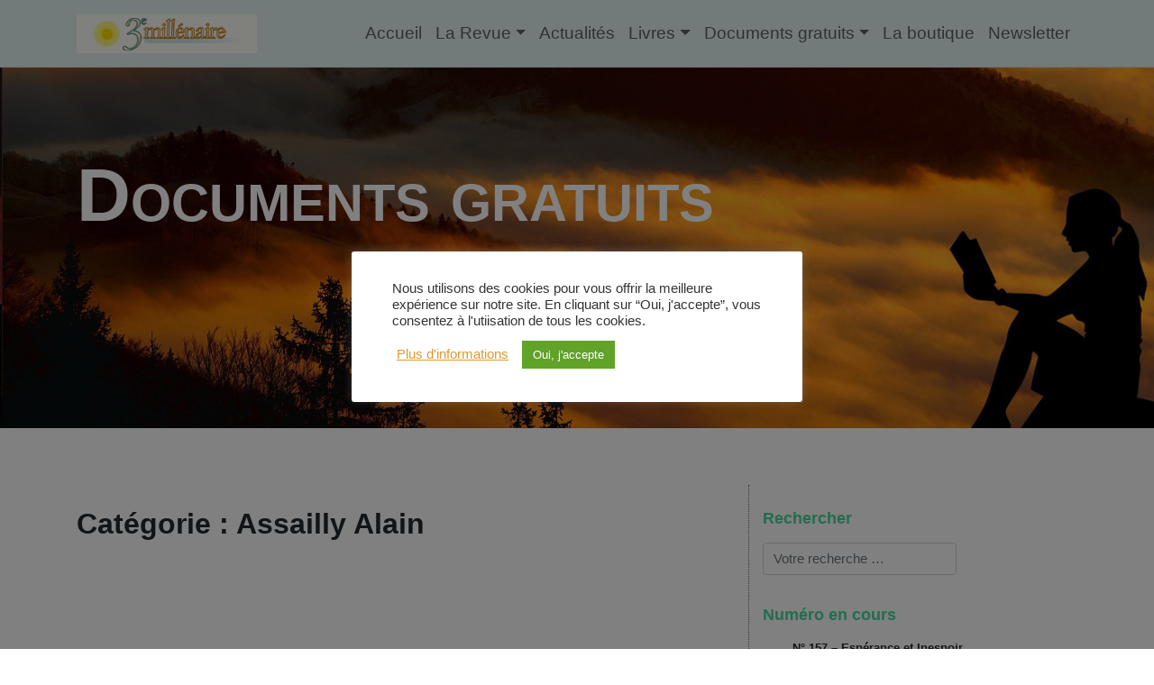

--- FILE ---
content_type: text/html; charset=UTF-8
request_url: https://www.revue3emillenaire.com/blog/category/auteur-a/assailly-alain/
body_size: 19708
content:
<!DOCTYPE html>
<html lang="fr-FR">
<head>
    <meta charset="UTF-8">
    <meta name="viewport" content="width=device-width, initial-scale=1">
    <meta http-equiv="X-UA-Compatible" content="IE=edge">
    <link rel="profile" href="http://gmpg.org/xfn/11">

<meta name='robots' content='index, follow, max-image-preview:large, max-snippet:-1, max-video-preview:-1' />
	
	
	<!-- This site is optimized with the Yoast SEO plugin v25.9 - https://yoast.com/wordpress/plugins/seo/ -->
	<link rel="stylesheet" href="https://www.revue3emillenaire.com/blog/wp-content/cache/minify/8fad6.css" media="all" />
<title>Assailly Alain Archives - 3e millénaire - Spiritualité - Connaissance de soi - Non-dualité - Méditation</title>
	<link rel="canonical" href="https://www.revue3emillenaire.com/blog/category/auteur-a/assailly-alain/" />
	<meta property="og:locale" content="fr_FR" />
	<meta property="og:type" content="article" />
	<meta property="og:title" content="Assailly Alain Archives - 3e millénaire - Spiritualité - Connaissance de soi - Non-dualité - Méditation" />
	<meta property="og:url" content="https://www.revue3emillenaire.com/blog/category/auteur-a/assailly-alain/" />
	<meta property="og:site_name" content="3e millénaire - Spiritualité - Connaissance de soi - Non-dualité - Méditation" />
	<meta name="twitter:card" content="summary_large_image" />
	<script type="application/ld+json" class="yoast-schema-graph">{"@context":"https://schema.org","@graph":[{"@type":"CollectionPage","@id":"https://www.revue3emillenaire.com/blog/category/auteur-a/assailly-alain/","url":"https://www.revue3emillenaire.com/blog/category/auteur-a/assailly-alain/","name":"Assailly Alain Archives - 3e millénaire - Spiritualité - Connaissance de soi - Non-dualité - Méditation","isPartOf":{"@id":"https://www.revue3emillenaire.com/blog/#website"},"breadcrumb":{"@id":"https://www.revue3emillenaire.com/blog/category/auteur-a/assailly-alain/#breadcrumb"},"inLanguage":"fr-FR"},{"@type":"BreadcrumbList","@id":"https://www.revue3emillenaire.com/blog/category/auteur-a/assailly-alain/#breadcrumb","itemListElement":[{"@type":"ListItem","position":1,"name":"Accueil","item":"https://www.revue3emillenaire.com/blog/"},{"@type":"ListItem","position":2,"name":"Auteurs A","item":"https://www.revue3emillenaire.com/blog/category/auteur-a/"},{"@type":"ListItem","position":3,"name":"Assailly Alain"}]},{"@type":"WebSite","@id":"https://www.revue3emillenaire.com/blog/#website","url":"https://www.revue3emillenaire.com/blog/","name":"3e millénaire - Spiritualité - Connaissance de soi - Non-dualité - Méditation","description":"L&#039;Homme en devenir","potentialAction":[{"@type":"SearchAction","target":{"@type":"EntryPoint","urlTemplate":"https://www.revue3emillenaire.com/blog/?s={search_term_string}"},"query-input":{"@type":"PropertyValueSpecification","valueRequired":true,"valueName":"search_term_string"}}],"inLanguage":"fr-FR"}]}</script>
	<!-- / Yoast SEO plugin. -->


<link rel="alternate" type="application/rss+xml" title="3e millénaire - Spiritualité - Connaissance de soi - Non-dualité - Méditation &raquo; Flux" href="https://www.revue3emillenaire.com/blog/feed/" />
<link rel="alternate" type="application/rss+xml" title="3e millénaire - Spiritualité - Connaissance de soi - Non-dualité - Méditation &raquo; Flux des commentaires" href="https://www.revue3emillenaire.com/blog/comments/feed/" />
<link rel="alternate" type="application/rss+xml" title="3e millénaire - Spiritualité - Connaissance de soi - Non-dualité - Méditation &raquo; Flux de la catégorie Assailly Alain" href="https://www.revue3emillenaire.com/blog/category/auteur-a/assailly-alain/feed/" />
<script type="text/javascript">
/* <![CDATA[ */
window._wpemojiSettings = {"baseUrl":"https:\/\/s.w.org\/images\/core\/emoji\/15.1.0\/72x72\/","ext":".png","svgUrl":"https:\/\/s.w.org\/images\/core\/emoji\/15.1.0\/svg\/","svgExt":".svg","source":{"concatemoji":"https:\/\/www.revue3emillenaire.com\/blog\/wp-includes\/js\/wp-emoji-release.min.js?ver=f1c10f23f58e9082a14f7af58ce52cf8"}};
/*! This file is auto-generated */
!function(i,n){var o,s,e;function c(e){try{var t={supportTests:e,timestamp:(new Date).valueOf()};sessionStorage.setItem(o,JSON.stringify(t))}catch(e){}}function p(e,t,n){e.clearRect(0,0,e.canvas.width,e.canvas.height),e.fillText(t,0,0);var t=new Uint32Array(e.getImageData(0,0,e.canvas.width,e.canvas.height).data),r=(e.clearRect(0,0,e.canvas.width,e.canvas.height),e.fillText(n,0,0),new Uint32Array(e.getImageData(0,0,e.canvas.width,e.canvas.height).data));return t.every(function(e,t){return e===r[t]})}function u(e,t,n){switch(t){case"flag":return n(e,"\ud83c\udff3\ufe0f\u200d\u26a7\ufe0f","\ud83c\udff3\ufe0f\u200b\u26a7\ufe0f")?!1:!n(e,"\ud83c\uddfa\ud83c\uddf3","\ud83c\uddfa\u200b\ud83c\uddf3")&&!n(e,"\ud83c\udff4\udb40\udc67\udb40\udc62\udb40\udc65\udb40\udc6e\udb40\udc67\udb40\udc7f","\ud83c\udff4\u200b\udb40\udc67\u200b\udb40\udc62\u200b\udb40\udc65\u200b\udb40\udc6e\u200b\udb40\udc67\u200b\udb40\udc7f");case"emoji":return!n(e,"\ud83d\udc26\u200d\ud83d\udd25","\ud83d\udc26\u200b\ud83d\udd25")}return!1}function f(e,t,n){var r="undefined"!=typeof WorkerGlobalScope&&self instanceof WorkerGlobalScope?new OffscreenCanvas(300,150):i.createElement("canvas"),a=r.getContext("2d",{willReadFrequently:!0}),o=(a.textBaseline="top",a.font="600 32px Arial",{});return e.forEach(function(e){o[e]=t(a,e,n)}),o}function t(e){var t=i.createElement("script");t.src=e,t.defer=!0,i.head.appendChild(t)}"undefined"!=typeof Promise&&(o="wpEmojiSettingsSupports",s=["flag","emoji"],n.supports={everything:!0,everythingExceptFlag:!0},e=new Promise(function(e){i.addEventListener("DOMContentLoaded",e,{once:!0})}),new Promise(function(t){var n=function(){try{var e=JSON.parse(sessionStorage.getItem(o));if("object"==typeof e&&"number"==typeof e.timestamp&&(new Date).valueOf()<e.timestamp+604800&&"object"==typeof e.supportTests)return e.supportTests}catch(e){}return null}();if(!n){if("undefined"!=typeof Worker&&"undefined"!=typeof OffscreenCanvas&&"undefined"!=typeof URL&&URL.createObjectURL&&"undefined"!=typeof Blob)try{var e="postMessage("+f.toString()+"("+[JSON.stringify(s),u.toString(),p.toString()].join(",")+"));",r=new Blob([e],{type:"text/javascript"}),a=new Worker(URL.createObjectURL(r),{name:"wpTestEmojiSupports"});return void(a.onmessage=function(e){c(n=e.data),a.terminate(),t(n)})}catch(e){}c(n=f(s,u,p))}t(n)}).then(function(e){for(var t in e)n.supports[t]=e[t],n.supports.everything=n.supports.everything&&n.supports[t],"flag"!==t&&(n.supports.everythingExceptFlag=n.supports.everythingExceptFlag&&n.supports[t]);n.supports.everythingExceptFlag=n.supports.everythingExceptFlag&&!n.supports.flag,n.DOMReady=!1,n.readyCallback=function(){n.DOMReady=!0}}).then(function(){return e}).then(function(){var e;n.supports.everything||(n.readyCallback(),(e=n.source||{}).concatemoji?t(e.concatemoji):e.wpemoji&&e.twemoji&&(t(e.twemoji),t(e.wpemoji)))}))}((window,document),window._wpemojiSettings);
/* ]]> */
</script>












<script  src="https://www.revue3emillenaire.com/blog/wp-content/cache/minify/3cab7.js"></script>


<script type="text/javascript" id="cookie-law-info-js-extra">
/* <![CDATA[ */
var Cli_Data = {"nn_cookie_ids":[],"cookielist":[],"non_necessary_cookies":[],"ccpaEnabled":"","ccpaRegionBased":"","ccpaBarEnabled":"","strictlyEnabled":["necessary","obligatoire"],"ccpaType":"gdpr","js_blocking":"","custom_integration":"","triggerDomRefresh":"","secure_cookies":""};
var cli_cookiebar_settings = {"animate_speed_hide":"500","animate_speed_show":"500","background":"#FFF","border":"#b1a6a6c2","border_on":"","button_1_button_colour":"#61a229","button_1_button_hover":"#4e8221","button_1_link_colour":"#fff","button_1_as_button":"1","button_1_new_win":"","button_2_button_colour":"#333","button_2_button_hover":"#292929","button_2_link_colour":"#444","button_2_as_button":"","button_2_hidebar":"","button_3_button_colour":"#dedfe0","button_3_button_hover":"#b2b2b3","button_3_link_colour":"#333333","button_3_as_button":"1","button_3_new_win":"","button_4_button_colour":"#dedfe0","button_4_button_hover":"#b2b2b3","button_4_link_colour":"#dd9933","button_4_as_button":"","button_7_button_colour":"#6eba01","button_7_button_hover":"#589501","button_7_link_colour":"#fff","button_7_as_button":"1","button_7_new_win":"","font_family":"inherit","header_fix":"","notify_animate_hide":"1","notify_animate_show":"","notify_div_id":"#cookie-law-info-bar","notify_position_horizontal":"right","notify_position_vertical":"bottom","scroll_close":"","scroll_close_reload":"","accept_close_reload":"","reject_close_reload":"","showagain_tab":"","showagain_background":"#fff","showagain_border":"#000","showagain_div_id":"#cookie-law-info-again","showagain_x_position":"100px","text":"#333333","show_once_yn":"","show_once":"10000","logging_on":"","as_popup":"","popup_overlay":"1","bar_heading_text":"","cookie_bar_as":"popup","popup_showagain_position":"bottom-right","widget_position":"left"};
var log_object = {"ajax_url":"https:\/\/www.revue3emillenaire.com\/blog\/wp-admin\/admin-ajax.php"};
/* ]]> */
</script>

<script type="text/javascript" id="to-top-js-extra">
/* <![CDATA[ */
var to_top_options = {"scroll_offset":"100","icon_opacity":"50","style":"icon","icon_type":"dashicons-arrow-up-alt2","icon_color":"#ffffff","icon_bg_color":"#000000","icon_size":"32","border_radius":"5","image":"https:\/\/www.revue3emillenaire.com\/blog\/wp-content\/plugins\/to-top\/admin\/images\/default.png","image_width":"65","image_alt":"","location":"bottom-right","margin_x":"20","margin_y":"20","show_on_admin":"0","enable_autohide":"0","autohide_time":"2","enable_hide_small_device":"0","small_device_max_width":"640","reset":"0"};
/* ]]> */
</script>

<!--[if lt IE 9]>
<script type="text/javascript" async='async' src="https://www.revue3emillenaire.com/blog/wp-content/themes/revue3emill/inc/assets/js/html5.js?ver=3.7.0" id="html5hiv-js"></script>
<![endif]-->
<script type="text/javascript" id="sib-front-js-js-extra">
/* <![CDATA[ */
var sibErrMsg = {"invalidMail":"Veuillez entrer une adresse e-mail valide.","requiredField":"Veuillez compl\u00e9ter les champs obligatoires.","invalidDateFormat":"Veuillez entrer une date valide.","invalidSMSFormat":"Veuillez entrer une num\u00e9ro de t\u00e9l\u00e9phone valide."};
var ajax_sib_front_object = {"ajax_url":"https:\/\/www.revue3emillenaire.com\/blog\/wp-admin\/admin-ajax.php","ajax_nonce":"0c58e1f34e","flag_url":"https:\/\/www.revue3emillenaire.com\/blog\/wp-content\/plugins\/mailin\/img\/flags\/"};
/* ]]> */
</script>

<link rel="https://api.w.org/" href="https://www.revue3emillenaire.com/blog/wp-json/" /><link rel="alternate" title="JSON" type="application/json" href="https://www.revue3emillenaire.com/blog/wp-json/wp/v2/categories/1085" /><link rel="EditURI" type="application/rsd+xml" title="RSD" href="https://www.revue3emillenaire.com/blog/xmlrpc.php?rsd" />

<script type="text/javascript">
(function(url){
	if(/(?:Chrome\/26\.0\.1410\.63 Safari\/537\.31|WordfenceTestMonBot)/.test(navigator.userAgent)){ return; }
	var addEvent = function(evt, handler) {
		if (window.addEventListener) {
			document.addEventListener(evt, handler, false);
		} else if (window.attachEvent) {
			document.attachEvent('on' + evt, handler);
		}
	};
	var removeEvent = function(evt, handler) {
		if (window.removeEventListener) {
			document.removeEventListener(evt, handler, false);
		} else if (window.detachEvent) {
			document.detachEvent('on' + evt, handler);
		}
	};
	var evts = 'contextmenu dblclick drag dragend dragenter dragleave dragover dragstart drop keydown keypress keyup mousedown mousemove mouseout mouseover mouseup mousewheel scroll'.split(' ');
	var logHuman = function() {
		if (window.wfLogHumanRan) { return; }
		window.wfLogHumanRan = true;
		var wfscr = document.createElement('script');
		wfscr.type = 'text/javascript';
		wfscr.async = true;
		wfscr.src = url + '&r=' + Math.random();
		(document.getElementsByTagName('head')[0]||document.getElementsByTagName('body')[0]).appendChild(wfscr);
		for (var i = 0; i < evts.length; i++) {
			removeEvent(evts[i], logHuman);
		}
	};
	for (var i = 0; i < evts.length; i++) {
		addEvent(evts[i], logHuman);
	}
})('//www.revue3emillenaire.com/blog/?wordfence_lh=1&hid=C7577BB8715EF383739A27F67AA74D65');
</script><link rel="pingback" href="https://www.revue3emillenaire.com/blog/xmlrpc.php"><script type="text/javascript" src="https://cdn.brevo.com/js/sdk-loader.js" async></script>
<script type="text/javascript">
  window.Brevo = window.Brevo || [];
  window.Brevo.push(['init', {"client_key":"ylyrthf4yg7moewpuft832dw","email_id":null,"push":{"customDomain":"https:\/\/www.revue3emillenaire.com\/blog\/wp-content\/plugins\/mailin\/"},"service_worker_url":"sw.js?key=${key}","frame_url":"brevo-frame.html"}]);
</script>
<script>
    jQuery(document).ready(function($) {
        // open search
        $('header.top .topmenu li.search').on('click', 'a', function (e) {
            $('.search-bar').fadeIn();
            $('.topmenu').fadeOut();
            e.preventDefault();
        });
        // close search
        $(document).mouseup(function (e) {
        var container = $('.search-bar form');
        if (!container.is(e.target) && container.has(e.target).length === 0) {
            $('.search-bar').fadeOut();
            $('.topmenu').fadeIn();
        }
        });
     });
</script>
</head>

<body class="archive category category-assailly-alain category-1085 wp-theme-revue3emill group-blog hfeed">


<div id="page" class="site">
	<a class="skip-link screen-reader-text" href="#content">Skip to content</a>
    	<header id="masthead" class="site-header navbar-static-top navbar-light" role="banner">
        <div class="container">
            <nav class="navbar navbar-expand-xl p-0">
                <div class="navbar-brand">
                    <a href="https://www.revue3emillenaire.com/blog/">
                        <img src="https://www.revue3emillenaire.com/blog/wp-content/themes/revue3emill/inc/assets/images/logo3emillenaire.jpg" alt="3e millénaire - Spiritualité - Connaissance de soi - Non-dualité - Méditation">
                    </a>
                </div>
                <button class="navbar-toggler" type="button" data-toggle="collapse" data-target="#main-nav" aria-controls=""0 aria-expanded="false" aria-label="Toggle navigation">
                    <span class="custom-toggler navbar-toggler-icon"></span>
                </button>

                <div id="main-nav" class="collapse navbar-collapse justify-content-end"><ul id="menu-primary-menu" class="navbar-nav"><li itemscope="itemscope" itemtype="https://www.schema.org/SiteNavigationElement" id="menu-item-18468" class="menu-item menu-item-type-post_type menu-item-object-page menu-item-home menu-item-18468 nav-item"><a title="Accueil" href="https://www.revue3emillenaire.com/blog/" class="nav-link">Accueil</a></li>
<li itemscope="itemscope" itemtype="https://www.schema.org/SiteNavigationElement" id="menu-item-18472" class="menu-item menu-item-type-custom menu-item-object-custom menu-item-has-children dropdown menu-item-18472 nav-item"><a title="La Revue" href="#" data-toggle="dropdown" aria-haspopup="true" aria-expanded="false" class="dropdown-toggle nav-link" id="menu-item-dropdown-18472">La Revue</a>
<ul class="dropdown-menu" aria-labelledby="menu-item-dropdown-18472" role="menu">
	<li itemscope="itemscope" itemtype="https://www.schema.org/SiteNavigationElement" id="menu-item-18474" class="menu-item menu-item-type-post_type menu-item-object-page menu-item-18474 nav-item"><a title="Nouveau numéro" href="https://www.revue3emillenaire.com/blog/nouveau-numero/" class="dropdown-item">Nouveau numéro</a></li>
	<li itemscope="itemscope" itemtype="https://www.schema.org/SiteNavigationElement" id="menu-item-18473" class="menu-item menu-item-type-post_type menu-item-object-page menu-item-18473 nav-item"><a title="S’abonner" href="https://www.revue3emillenaire.com/blog/sabonner/" class="dropdown-item">S’abonner</a></li>
	<li itemscope="itemscope" itemtype="https://www.schema.org/SiteNavigationElement" id="menu-item-18489" class="menu-item menu-item-type-post_type menu-item-object-page menu-item-18489 nav-item"><a title="Prochain numéro" href="https://www.revue3emillenaire.com/blog/prochain-numero/" class="dropdown-item">Prochain numéro</a></li>
	<li itemscope="itemscope" itemtype="https://www.schema.org/SiteNavigationElement" id="menu-item-19199" class="menu-item menu-item-type-post_type menu-item-object-page menu-item-19199 nav-item"><a title="Mentions légales" href="https://www.revue3emillenaire.com/blog/mentions-legales/" class="dropdown-item">Mentions légales</a></li>
	<li itemscope="itemscope" itemtype="https://www.schema.org/SiteNavigationElement" id="menu-item-18482" class="menu-item menu-item-type-post_type menu-item-object-page menu-item-18482 nav-item"><a title="A propos" href="https://www.revue3emillenaire.com/blog/a-propos/" class="dropdown-item">A propos</a></li>
</ul>
</li>
<li itemscope="itemscope" itemtype="https://www.schema.org/SiteNavigationElement" id="menu-item-18598" class="menu-item menu-item-type-post_type menu-item-object-page menu-item-18598 nav-item"><a title="Actualités" href="https://www.revue3emillenaire.com/blog/actualites/" class="nav-link">Actualités</a></li>
<li itemscope="itemscope" itemtype="https://www.schema.org/SiteNavigationElement" id="menu-item-19141" class="menu-item menu-item-type-post_type menu-item-object-page menu-item-has-children dropdown menu-item-19141 nav-item"><a title="Livres" href="#" data-toggle="dropdown" aria-haspopup="true" aria-expanded="false" class="dropdown-toggle nav-link" id="menu-item-dropdown-19141">Livres</a>
<ul class="dropdown-menu" aria-labelledby="menu-item-dropdown-19141" role="menu">
	<li itemscope="itemscope" itemtype="https://www.schema.org/SiteNavigationElement" id="menu-item-18649" class="menu-item menu-item-type-post_type menu-item-object-page menu-item-18649 nav-item"><a title="Bandes Dessinées" href="https://www.revue3emillenaire.com/blog/bd/" class="dropdown-item">Bandes Dessinées</a></li>
	<li itemscope="itemscope" itemtype="https://www.schema.org/SiteNavigationElement" id="menu-item-18617" class="menu-item menu-item-type-post_type menu-item-object-page menu-item-18617 nav-item"><a title="Méditer" href="https://www.revue3emillenaire.com/blog/collection-mediter/" class="dropdown-item">Méditer</a></li>
	<li itemscope="itemscope" itemtype="https://www.schema.org/SiteNavigationElement" id="menu-item-19138" class="menu-item menu-item-type-post_type menu-item-object-page menu-item-19138 nav-item"><a title="Les voiles d’Isis" href="https://www.revue3emillenaire.com/blog/les-voiles-disis/" class="dropdown-item">Les voiles d’Isis</a></li>
	<li itemscope="itemscope" itemtype="https://www.schema.org/SiteNavigationElement" id="menu-item-18653" class="menu-item menu-item-type-post_type menu-item-object-page menu-item-18653 nav-item"><a title="Hors-séries" href="https://www.revue3emillenaire.com/blog/hors-series/" class="dropdown-item">Hors-séries</a></li>
	<li itemscope="itemscope" itemtype="https://www.schema.org/SiteNavigationElement" id="menu-item-18646" class="menu-item menu-item-type-post_type menu-item-object-page menu-item-18646 nav-item"><a title="Témoins d’éveil" href="https://www.revue3emillenaire.com/blog/temoins-deveil/" class="dropdown-item">Témoins d’éveil</a></li>
	<li itemscope="itemscope" itemtype="https://www.schema.org/SiteNavigationElement" id="menu-item-18697" class="menu-item menu-item-type-post_type menu-item-object-page menu-item-18697 nav-item"><a title="Vivre l’art" href="https://www.revue3emillenaire.com/blog/collection-vivre-lart/" class="dropdown-item">Vivre l’art</a></li>
	<li itemscope="itemscope" itemtype="https://www.schema.org/SiteNavigationElement" id="menu-item-19308" class="menu-item menu-item-type-post_type menu-item-object-page menu-item-19308 nav-item"><a title="Poésies" href="https://www.revue3emillenaire.com/blog/poesies/" class="dropdown-item">Poésies</a></li>
</ul>
</li>
<li itemscope="itemscope" itemtype="https://www.schema.org/SiteNavigationElement" id="menu-item-18475" class="menu-item menu-item-type-custom menu-item-object-custom menu-item-has-children dropdown menu-item-18475 nav-item"><a title="Documents gratuits" href="#" data-toggle="dropdown" aria-haspopup="true" aria-expanded="false" class="dropdown-toggle nav-link" id="menu-item-dropdown-18475">Documents gratuits</a>
<ul class="dropdown-menu" aria-labelledby="menu-item-dropdown-18475" role="menu">
	<li itemscope="itemscope" itemtype="https://www.schema.org/SiteNavigationElement" id="menu-item-18467" class="menu-item menu-item-type-post_type menu-item-object-page menu-item-18467 nav-item"><a title="Articles" href="https://www.revue3emillenaire.com/blog/articles-gratuits/" class="dropdown-item">Articles</a></li>
	<li itemscope="itemscope" itemtype="https://www.schema.org/SiteNavigationElement" id="menu-item-19280" class="menu-item menu-item-type-post_type menu-item-object-page menu-item-19280 nav-item"><a title="Les références majeures" href="https://www.revue3emillenaire.com/blog/les-references-majeures/" class="dropdown-item">Les références majeures</a></li>
	<li itemscope="itemscope" itemtype="https://www.schema.org/SiteNavigationElement" id="menu-item-18486" class="menu-item menu-item-type-post_type menu-item-object-page menu-item-18486 nav-item"><a title="Livres en PDF" href="https://www.revue3emillenaire.com/blog/livres-gratuits-en-pdf/" class="dropdown-item">Livres en PDF</a></li>
	<li itemscope="itemscope" itemtype="https://www.schema.org/SiteNavigationElement" id="menu-item-18480" class="menu-item menu-item-type-post_type menu-item-object-page menu-item-18480 nav-item"><a title="Mots clés" href="https://www.revue3emillenaire.com/blog/mots-cles/" class="dropdown-item">Mots clés</a></li>
	<li itemscope="itemscope" itemtype="https://www.schema.org/SiteNavigationElement" id="menu-item-18481" class="menu-item menu-item-type-post_type menu-item-object-page menu-item-18481 nav-item"><a title="Les auteurs" href="https://www.revue3emillenaire.com/blog/les-auteurs/" class="dropdown-item">Les auteurs</a></li>
</ul>
</li>
<li itemscope="itemscope" itemtype="https://www.schema.org/SiteNavigationElement" id="menu-item-18469" class="menu-item menu-item-type-custom menu-item-object-custom menu-item-18469 nav-item"><a title="La boutique" href="https://www.revue3emillenaire.com/shop/" class="nav-link">La boutique</a></li>
<li itemscope="itemscope" itemtype="https://www.schema.org/SiteNavigationElement" id="menu-item-18483" class="menu-item menu-item-type-post_type menu-item-object-page menu-item-18483 nav-item"><a title="Newsletter" href="https://www.revue3emillenaire.com/blog/newsletter/" class="nav-link">Newsletter</a></li>
</ul></div>
            <!--    
            <div class="search-bar">
				<form class="d-flex w-100 justify-content-center" method="GET">
					<input class="align-self-center search-input form-control" type="text" name="s" placeholder="recherher...">
					<button type="submit" class="align-self-center"><i class="fas fa-search"></i>
					</button>
				</form>
			</div>
            -->
            </nav>
        </div>
	</header><!-- #masthead -->
         
        <div id="page-sub-header" 
        style="background-image: url('https://www.revue3emillenaire.com/blog/wp-content/themes/revue3emill/inc/assets/images/bandeau-lire.jpg');"         >
                
                        <div class="container title-univers ">
                <h1>
                    Documents gratuits                </h1>
            </div>
            
        </div>
         

    <div id="content" class="site-content ">
		<div class="container ">
			<div class="row">
                
	<section id="primary" class="content-area col-sm-12 col-lg-8">
		<div id="main" class="site-main" role="main">

		
			<header class="page-header">
				<h1 class="page-title">Catégorie : <span>Assailly Alain</span></h1>			</header><!-- .page-header -->

			



<div class="article-single "> 
<article id="post-11386" class="post-11386 post type-post status-publish format-standard hentry category-assailly-alain category-bianu-zeno tag-envoutement tag-psychologie tag-religion tag-satan">

	<header class="entry-header">
		<h2 class="entry-title title-post-list"><a href="https://www.revue3emillenaire.com/blog/la-realite-de-satan-entretien-avec-le-dr-alain-assailly/">La réalité de Satan, entretien avec le Dr. Alain Assailly</a></h2>
		<div class="row col-2">
		<div class="post-thumbnail">
			<div class="post-thumbnail-inner"><img src ="" >
							</div>
		</div>
		</div>

				<div class="row  my-4">
		<div class="col-9">
		<div class="entry-meta">
			<span class="cat-links"><strong><time class="entry-date published updated" datetime="2012-05-23T22:58:31+01:00">23 mai 2012</time></strong></span> | <span class="cat-links">Catégories : <a href="https://www.revue3emillenaire.com/blog/category/auteur-a/assailly-alain/" rel="category tag">Assailly Alain</a>, <a href="https://www.revue3emillenaire.com/blog/category/auteurs-b/bianu-zeno/" rel="category tag">Bianu Zeno</a></span> | <span class="tags-links">Mots-clés : <a href="https://www.revue3emillenaire.com/blog/tag/envoutement/" rel="tag">Envoûtement</a>, <a href="https://www.revue3emillenaire.com/blog/tag/psychologie/" rel="tag">Psychologie</a>, <a href="https://www.revue3emillenaire.com/blog/tag/religion/" rel="tag">religion</a>, <a href="https://www.revue3emillenaire.com/blog/tag/satan/" rel="tag">Satan</a></span>			</div><!-- .entry-meta -->
		</div>
		</div>
			</header><!-- .entry-header -->
	<div class="entry-content">
		<p>Envoûtement, j&rsquo;y crois, mais auto-envoûtement d&rsquo;abord. Je leur dis « Si vous n&rsquo;entreteniez pas vous-même ce que vous êtes censé recevoir, vous pourriez commencer à lever la tête et à respirer. » Lorsqu&rsquo;on leur fait comprendre cela, c&rsquo;est considérable. Je précise bien que l&rsquo;auto-envoûtement fait partie du mécanisme, mais qu&rsquo;il n&rsquo;est pas la cause. Puis, j&rsquo;essaie de les mettre dans un état auquel me poussent mes convictions catholiques. Comment vous expliquer la chose ? Dans les Evangiles, le Christ dit bien que l&rsquo;on doit pardonner aux ennemis, qu&rsquo;on doit prier pour eux. Lorsqu&rsquo;il s&rsquo;adresse à ses apôtres, il leur dit cette phrase mystérieuse : « Quand vous entrez dans une maison, dites « La paix soit avec vous ». » Si cette paix n&rsquo;est pas reçue ou acceptée, elle reviendra donc sur votre tête. Je vois là une espèce de choc en retour bénéfique pour les malades. Leur ayant parlé de ces questions, je les envoie à tel prêtre qui connaît ces problèmes et qui collabore avec moi&#8230;</p>
		</div><!-- .entry-content -->

	<footer class="entry-footer">
			</footer><!-- .entry-footer -->
</article><!-- #post-## -->
</div>



<div class="article-single "> 
<article id="post-11404" class="post-11404 post type-post status-publish format-standard hentry category-assailly-alain tag-parapsychologie tag-psychologie tag-reve">

	<header class="entry-header">
		<h2 class="entry-title title-post-list"><a href="https://www.revue3emillenaire.com/blog/pourquoi-revons-nous-par-le-dr-alain-assailly/">le Dr Alain Assailly : Pourquoi rêvons-nous ?</a></h2>
		<div class="row col-2">
		<div class="post-thumbnail">
			<div class="post-thumbnail-inner"><img src ="" >
							</div>
		</div>
		</div>

				<div class="row  my-4">
		<div class="col-9">
		<div class="entry-meta">
			<span class="cat-links"><strong><time class="entry-date published" datetime="2012-05-18T03:48:32+01:00">18 mai 2012</time></strong></span> | <span class="cat-links">Catégories : <a href="https://www.revue3emillenaire.com/blog/category/auteur-a/assailly-alain/" rel="category tag">Assailly Alain</a></span> | <span class="tags-links">Mots-clés : <a href="https://www.revue3emillenaire.com/blog/tag/parapsychologie/" rel="tag">Parapsychologie / Phénomènes</a>, <a href="https://www.revue3emillenaire.com/blog/tag/psychologie/" rel="tag">Psychologie</a>, <a href="https://www.revue3emillenaire.com/blog/tag/reve/" rel="tag">Rêve</a></span>			</div><!-- .entry-meta -->
		</div>
		</div>
			</header><!-- .entry-header -->
	<div class="entry-content">
		<p>Le rêve n&rsquo;est-il pas, en effet, pour celui qui vit trop exclusivement de raisonnements, un facteur de détente grâce à la part que l&rsquo;imagination y joue ? Le concept refoule trop facilement l&rsquo;image qui pourtant est pour lui une servante utile&#8230;, même si elle en prend à son aise ! « Ce n&rsquo;est pas le rêve qui crée l&rsquo;imagination, nous dit Freud, c&rsquo;est l&rsquo;activité imaginative inconsciente qui joue, dans la formation des pensées du rêve, un rôle considérable. » Notre imagination s&rsquo;y donne libre cours&#8230;</p>
		</div><!-- .entry-content -->

	<footer class="entry-footer">
			</footer><!-- .entry-footer -->
</article><!-- #post-## -->
</div>



<div class="article-single "> 
<article id="post-9466" class="post-9466 post type-post status-publish format-standard hentry category-assailly-alain category-parapsychologie">

	<header class="entry-header">
		<h2 class="entry-title title-post-list"><a href="https://www.revue3emillenaire.com/blog/au-sujet-du-terme-surnaturel-par-le-docteur-a-assailly/">le Docteur A. Assailly : Au sujet du terme "surnaturel"</a></h2>
		<div class="row col-2">
		<div class="post-thumbnail">
			<div class="post-thumbnail-inner"><img src ="" >
							</div>
		</div>
		</div>

				<div class="row  my-4">
		<div class="col-9">
		<div class="entry-meta">
			<span class="cat-links"><strong><time class="entry-date published" datetime="2011-10-09T15:26:30+01:00">9 octobre 2011</time></strong></span> | <span class="cat-links">Catégories : <a href="https://www.revue3emillenaire.com/blog/category/auteur-a/assailly-alain/" rel="category tag">Assailly Alain</a>, <a href="https://www.revue3emillenaire.com/blog/category/auteurs-n-p/parapsychologie/" rel="category tag">Parapsychologie / Phénomènes</a></span>			</div><!-- .entry-meta -->
		</div>
		</div>
			</header><!-- .entry-header -->
	<div class="entry-content">
		<p>Selon le Petit Larousse, est « surnaturel » ce qui dépasse les forces de la nature. Cette définition rejoint le sens que Saint-Thomas d&rsquo;Aquin donnait à ce mot, puisqu&rsquo;il considérait comme surnaturel tout effet que la nature est impuissante à produire.</p>
		</div><!-- .entry-content -->

	<footer class="entry-footer">
			</footer><!-- .entry-footer -->
</article><!-- #post-## -->
</div>
		</div><!-- #main -->
	</section><!-- #primary -->


<!--<aside id="secondary" class="aside-border widget-area col-sm-12 col-lg-4" role="complementary">-->
<aside id="secondary" class="aside-border widget-area col-sm-12 col-lg-3" role="complementary">
	<section id="search-3" class="widget widget_search"><h3 class="widget-title">Rechercher</h3><form role="search" method="get" class="search-form" action="https://www.revue3emillenaire.com/blog/">
    <label>
        <input type="search" class="search-field form-control" placeholder="Votre recherche &hellip;" value="" name="s" title="Search for:">
    </label>
    <input type="submit" class="search-submit btn btn-default" value="Search">
</form>



</section><section id="text-17" class="widget widget_text"><h3 class="widget-title">Numéro en cours</h3>			<div class="textwidget"><div>
<div class="modcontent clearfix">
<p align="center"><b>N° 157 &#8211; Espérance et Inespoir</b></p>
<p align="center"><a href="https://www.revue3emillenaire.com/blog/nouveau-numero"><strong><img decoding="async" src="https://www.revue3emillenaire.com/blog/wp-content/uploads/2025/10/couv157-200.jpg" alt="Nouveau numéro" width="200" height="auto" /></strong></a></p>
</div>
</div>
</div>
		</section><section id="categories-2" class="widget widget_categories"><h3 class="widget-title">Auteurs :&nbsp;</h3><form action="https://www.revue3emillenaire.com/blog" method="get"><label class="screen-reader-text" for="cat">Auteurs :&nbsp;</label><select  name='cat' id='cat' class='postform'>
	<option value='-1'>Sélectionner une catégorie</option>
	<option class="level-0" value="129">Abellio Raymond&nbsp;&nbsp;(8)</option>
	<option class="level-0" value="1522">Abram David&nbsp;&nbsp;(5)</option>
	<option class="level-0" value="572">Achelle J.&nbsp;&nbsp;(2)</option>
	<option class="level-0" value="1540">Actualités&nbsp;&nbsp;(417)</option>
	<option class="level-0" value="1482">Adams Robert&nbsp;&nbsp;(3)</option>
	<option class="level-0" value="1699">Adamson Bob&nbsp;&nbsp;(2)</option>
	<option class="level-0" value="1986">Adedire Adebambo&nbsp;&nbsp;(3)</option>
	<option class="level-0" value="217">Aigrisse Gilberte&nbsp;&nbsp;(3)</option>
	<option class="level-0" value="2078">Alexander James&nbsp;&nbsp;(2)</option>
	<option class="level-0" value="2193">Alexander V.N.&nbsp;&nbsp;(5)</option>
	<option class="level-0" value="664">Alleau René&nbsp;&nbsp;(14)</option>
	<option class="level-0" value="1456">Allendy René&nbsp;&nbsp;(7)</option>
	<option class="level-0" value="773">Amadou Robert&nbsp;&nbsp;(10)</option>
	<option class="level-0" value="1299">André Joël&nbsp;&nbsp;(10)</option>
	<option class="level-0" value="536">Anne Catherine&nbsp;&nbsp;(12)</option>
	<option class="level-0" value="1203">Archaka&nbsp;&nbsp;(24)</option>
	<option class="level-0" value="809">Arnold Paul&nbsp;&nbsp;(5)</option>
	<option class="level-0" value="760">Arnold Simon-pierre&nbsp;&nbsp;(1)</option>
	<option class="level-0" value="899">Arts&nbsp;&nbsp;(36)</option>
	<option class="level-0" value="976">Arts Divinatoires &amp; Spiritualité&nbsp;&nbsp;(37)</option>
	<option class="level-0" value="563">Arts Martiaux&nbsp;&nbsp;(13)</option>
	<option class="level-0" value="1085" selected="selected">Assailly Alain&nbsp;&nbsp;(3)</option>
	<option class="level-0" value="1824">Astin John&nbsp;&nbsp;(2)</option>
	<option class="level-0" value="674">Atlan Henri&nbsp;&nbsp;(2)</option>
	<option class="level-0" value="363">Atreya B. L.&nbsp;&nbsp;(1)</option>
	<option class="level-0" value="183">Aurobindo&nbsp;&nbsp;(4)</option>
	<option class="level-0" value="1273">Auroux Maurice&nbsp;&nbsp;(2)</option>
	<option class="level-0" value="667">Balleys Gisèle&nbsp;&nbsp;(1)</option>
	<option class="level-0" value="76">Bangerter Marguerite&nbsp;&nbsp;(11)</option>
	<option class="level-0" value="905">Barbat Claude&nbsp;&nbsp;(3)</option>
	<option class="level-0" value="1006">Bardet Jean-Gaston&nbsp;&nbsp;(4)</option>
	<option class="level-0" value="1207">Bardet Vincent&nbsp;&nbsp;(5)</option>
	<option class="level-0" value="84">Baret Eric&nbsp;&nbsp;(1)</option>
	<option class="level-0" value="830">Barrère Denise&nbsp;&nbsp;(1)</option>
	<option class="level-0" value="663">Barrère Hélène&nbsp;&nbsp;(2)</option>
	<option class="level-0" value="733">Becker Georges&nbsp;&nbsp;(1)</option>
	<option class="level-0" value="525">Becker Jacques&nbsp;&nbsp;(1)</option>
	<option class="level-0" value="227">Beckett L.C.&nbsp;&nbsp;(2)</option>
	<option class="level-0" value="1312">Beigbeder Marc&nbsp;&nbsp;(3)</option>
	<option class="level-0" value="2191">Bell David&nbsp;&nbsp;(3)</option>
	<option class="level-0" value="392">Bendit L.&nbsp;&nbsp;(1)</option>
	<option class="level-0" value="811">Beney Guy&nbsp;&nbsp;(1)</option>
	<option class="level-0" value="940">Bergeron Marie-Ina&nbsp;&nbsp;(4)</option>
	<option class="level-0" value="542">Bernard Jean-Louis&nbsp;&nbsp;(2)</option>
	<option class="level-0" value="688">Bertrand Michel&nbsp;&nbsp;(2)</option>
	<option class="level-0" value="1060">Bianu Zeno&nbsp;&nbsp;(11)</option>
	<option class="level-0" value="595">Biès Jean&nbsp;&nbsp;(22)</option>
	<option class="level-0" value="658">Biès Rolande&nbsp;&nbsp;(2)</option>
	<option class="level-0" value="1486">Blackburn, Albert&nbsp;&nbsp;(8)</option>
	<option class="level-0" value="880">Blanc Gérard&nbsp;&nbsp;(9)</option>
	<option class="level-0" value="480">Blandin Patrick&nbsp;&nbsp;(1)</option>
	<option class="level-0" value="1008">Blum Jean&nbsp;&nbsp;(1)</option>
	<option class="level-0" value="461">Bogdanski G.&nbsp;&nbsp;(1)</option>
	<option class="level-0" value="439">Bohm David&nbsp;&nbsp;(22)</option>
	<option class="level-0" value="852">Boissier Bernard&nbsp;&nbsp;(1)</option>
	<option class="level-0" value="673">Bolle Claude&nbsp;&nbsp;(1)</option>
	<option class="level-0" value="724">Bonneaud Andrée&nbsp;&nbsp;(1)</option>
	<option class="level-0" value="1598">Bortoft Henri&nbsp;&nbsp;(5)</option>
	<option class="level-0" value="83">Bouchart d&rsquo;Orval Jean&nbsp;&nbsp;(1)</option>
	<option class="level-0" value="902">Bouchet Christian&nbsp;&nbsp;(1)</option>
	<option class="level-0" value="1054">Bour Pierre&nbsp;&nbsp;(2)</option>
	<option class="level-0" value="1973">Bousquet Jacqueline&nbsp;&nbsp;(2)</option>
	<option class="level-0" value="1851">Boxer Asa&nbsp;&nbsp;(22)</option>
	<option class="level-0" value="1473">Boyes Dennis&nbsp;&nbsp;(4)</option>
	<option class="level-0" value="580">Brahy Gustave-Lambert&nbsp;&nbsp;(1)</option>
	<option class="level-0" value="618">Brelet Claudine&nbsp;&nbsp;(8)</option>
	<option class="level-0" value="1760">Briggs William M.&nbsp;&nbsp;(25)</option>
	<option class="level-0" value="522">Brisy Serge&nbsp;&nbsp;(9)</option>
	<option class="level-0" value="1040">Brosse Jacques&nbsp;&nbsp;(4)</option>
	<option class="level-0" value="446">Brosse Thérèse&nbsp;&nbsp;(6)</option>
	<option class="level-0" value="657">Bucke Richard M.&nbsp;&nbsp;(1)</option>
	<option class="level-0" value="388">Bunge Mario&nbsp;&nbsp;(1)</option>
	<option class="level-0" value="1432">Burckhardt Titus&nbsp;&nbsp;(3)</option>
	<option class="level-0" value="892">Burniaux Charles&nbsp;&nbsp;(2)</option>
	<option class="level-0" value="926">Burnier Radha&nbsp;&nbsp;(6)</option>
	<option class="level-0" value="368">Cacacé J. A.&nbsp;&nbsp;(1)</option>
	<option class="level-0" value="702">Cailleux André&nbsp;&nbsp;(1)</option>
	<option class="level-0" value="918">Caillois Roger&nbsp;&nbsp;(1)</option>
	<option class="level-0" value="999">Camby Philippe&nbsp;&nbsp;(3)</option>
	<option class="level-0" value="1434">Camiade Michel&nbsp;&nbsp;(2)</option>
	<option class="level-0" value="1066">Camus Michel&nbsp;&nbsp;(3)</option>
	<option class="level-0" value="334">Capra Fritjof&nbsp;&nbsp;(11)</option>
	<option class="level-0" value="641">Carçan Paul&nbsp;&nbsp;(1)</option>
	<option class="level-0" value="1688">Carr Bernard&nbsp;&nbsp;(1)</option>
	<option class="level-0" value="800">Casterman Dominique&nbsp;&nbsp;(60)</option>
	<option class="level-0" value="91">Castermane Jacques&nbsp;&nbsp;(2)</option>
	<option class="level-0" value="1421">Chaboche François-Xavier&nbsp;&nbsp;(6)</option>
	<option class="level-0" value="706">Charon Jean-E.&nbsp;&nbsp;(8)</option>
	<option class="level-0" value="608">Chauchard Paul&nbsp;&nbsp;(10)</option>
	<option class="level-0" value="585">Chauvin Rémy&nbsp;&nbsp;(8)</option>
	<option class="level-0" value="738">Chenique François&nbsp;&nbsp;(1)</option>
	<option class="level-0" value="537">Chevalier Jean&nbsp;&nbsp;(22)</option>
	<option class="level-0" value="1121">Chirag&nbsp;&nbsp;(4)</option>
	<option class="level-0" value="498">Choisy Maryse&nbsp;&nbsp;(5)</option>
	<option class="level-0" value="739">Christen Yves&nbsp;&nbsp;(7)</option>
	<option class="level-0" value="780">Clébant Marcel&nbsp;&nbsp;(1)</option>
	<option class="level-0" value="862">Cocagnac A.-M.&nbsp;&nbsp;(7)</option>
	<option class="level-0" value="2254">Colborn Matt&nbsp;&nbsp;(2)</option>
	<option class="level-0" value="311">Collectif&nbsp;&nbsp;(13)</option>
	<option class="level-0" value="662">Collignon Irma&nbsp;&nbsp;(1)</option>
	<option class="level-0" value="1544">Comby Marcel&nbsp;&nbsp;(3)</option>
	<option class="level-0" value="671">Coomaraswamy Ananda&nbsp;&nbsp;(2)</option>
	<option class="level-0" value="1720">Corbett James&nbsp;&nbsp;(25)</option>
	<option class="level-0" value="593">Corcos Henry&nbsp;&nbsp;(1)</option>
	<option class="level-0" value="857">Couderc Monique&nbsp;&nbsp;(1)</option>
	<option class="level-0" value="698">Couliano Ioan P.&nbsp;&nbsp;(3)</option>
	<option class="level-0" value="323">Cousin Maud&nbsp;&nbsp;(31)</option>
	<option class="level-0" value="74">Couvrin Jean&nbsp;&nbsp;(9)</option>
	<option class="level-0" value="1084">Crépon Pierre&nbsp;&nbsp;(5)</option>
	<option class="level-0" value="2133">Cudenec Paul&nbsp;&nbsp;(8)</option>
	<option class="level-0" value="700">Cuypers Hubert&nbsp;&nbsp;(1)</option>
	<option class="level-0" value="64">d&rsquo;Angkor Pierre&nbsp;&nbsp;(38)</option>
	<option class="level-0" value="1081">D&rsquo;Hooghvorst Charles&nbsp;&nbsp;(3)</option>
	<option class="level-0" value="491">Dagpo Rimpoché&nbsp;&nbsp;(7)</option>
	<option class="level-0" value="686">Danier Richard&nbsp;&nbsp;(1)</option>
	<option class="level-0" value="810">Dauge Yves-Albert&nbsp;&nbsp;(13)</option>
	<option class="level-0" value="178">David-Neel Alexandra&nbsp;&nbsp;(9)</option>
	<option class="level-0" value="80">Davy Marie-Magdeleine&nbsp;&nbsp;(14)</option>
	<option class="level-0" value="614">Day Hem&nbsp;&nbsp;(2)</option>
	<option class="level-0" value="259">de Backer Jacques&nbsp;&nbsp;(1)</option>
	<option class="level-0" value="721">de Benoist Alain&nbsp;&nbsp;(5)</option>
	<option class="level-0" value="771">De Bingen Hildegarde&nbsp;&nbsp;(1)</option>
	<option class="level-0" value="601">de Buttafoco May Lorenzini&nbsp;&nbsp;(2)</option>
	<option class="level-0" value="492">de Jesse Bruno&nbsp;&nbsp;(2)</option>
	<option class="level-0" value="292">de La Rocheterie Jacques&nbsp;&nbsp;(1)</option>
	<option class="level-0" value="833">de Limbourg-Stirum Aurélie&nbsp;&nbsp;(1)</option>
	<option class="level-0" value="788">de Mailly Nesle Solange&nbsp;&nbsp;(3)</option>
	<option class="level-0" value="622">de Marquette Jacques&nbsp;&nbsp;(20)</option>
	<option class="level-0" value="650">de Medicis Stélios Castanos&nbsp;&nbsp;(1)</option>
	<option class="level-0" value="611">de Miller Roland&nbsp;&nbsp;(8)</option>
	<option class="level-0" value="879">de Neufville Pascal&nbsp;&nbsp;(2)</option>
	<option class="level-0" value="813">de Rosnay Joël&nbsp;&nbsp;(1)</option>
	<option class="level-0" value="651">De Ruyter Suzanne&nbsp;&nbsp;(1)</option>
	<option class="level-0" value="350">de Souzenelle Annik&nbsp;&nbsp;(24)</option>
	<option class="level-0" value="1198">De Vitray Meyerovitch Eva&nbsp;&nbsp;(3)</option>
	<option class="level-0" value="707">de Wespin Dominique&nbsp;&nbsp;(1)</option>
	<option class="level-0" value="638">De Zeeuw A.&nbsp;&nbsp;(2)</option>
	<option class="level-0" value="567">Del Vasto Lanza&nbsp;&nbsp;(3)</option>
	<option class="level-0" value="701">Delépierre Jean&nbsp;&nbsp;(1)</option>
	<option class="level-0" value="660">Delmanoir Jean&nbsp;&nbsp;(2)</option>
	<option class="level-0" value="642">Delmelle Joseph&nbsp;&nbsp;(1)</option>
	<option class="level-0" value="725">Delpech L.-J.&nbsp;&nbsp;(20)</option>
	<option class="level-0" value="1896">Dennis Kingsley L.&nbsp;&nbsp;(8)</option>
	<option class="level-0" value="890">Dermitzel Tchalaï&nbsp;&nbsp;(1)</option>
	<option class="level-0" value="1162">Deshimaru Taisen&nbsp;&nbsp;(8)</option>
	<option class="level-0" value="78">Desjardins Arnaud&nbsp;&nbsp;(5)</option>
	<option class="level-0" value="1757">Desmet Mattias&nbsp;&nbsp;(9)</option>
	<option class="level-0" value="345">Despeux Catherine&nbsp;&nbsp;(1)</option>
	<option class="level-0" value="872">Devoldre Suzanne&nbsp;&nbsp;(6)</option>
	<option class="level-0" value="646">Dhingra Baldoon&nbsp;&nbsp;(2)</option>
	<option class="level-0" value="1328">Dominique Schmidt&nbsp;&nbsp;(6)</option>
	<option class="level-0" value="649">du Chainel Vivian&nbsp;&nbsp;(1)</option>
	<option class="level-0" value="1373">Dubois Marianne&nbsp;&nbsp;(2)</option>
	<option class="level-0" value="745">Dubos René&nbsp;&nbsp;(2)</option>
	<option class="level-0" value="654">Duchesne-Guillemin Jacques&nbsp;&nbsp;(1)</option>
	<option class="level-0" value="341">Dumas André A.&nbsp;&nbsp;(30)</option>
	<option class="level-0" value="675">Dupuy Jean-Pierre&nbsp;&nbsp;(1)</option>
	<option class="level-0" value="1165">During Jean&nbsp;&nbsp;(2)</option>
	<option class="level-0" value="1300">Dussaussoy Dominique&nbsp;&nbsp;(4)</option>
	<option class="level-0" value="295">Eccles John&nbsp;&nbsp;(1)</option>
	<option class="level-0" value="1853">Eddebo Johan&nbsp;&nbsp;(2)</option>
	<option class="level-0" value="28">Education&nbsp;&nbsp;(33)</option>
	<option class="level-0" value="1731">Edwards David&nbsp;&nbsp;(11)</option>
	<option class="level-0" value="2146">Egnor Michael&nbsp;&nbsp;(6)</option>
	<option class="level-0" value="484">Ehrlich Paul&nbsp;&nbsp;(1)</option>
	<option class="level-0" value="2096">Eisenstein Charles&nbsp;&nbsp;(5)</option>
	<option class="level-0" value="715">Eliade Mircea&nbsp;&nbsp;(5)</option>
	<option class="level-0" value="1380">Enderlin Marguerite&nbsp;&nbsp;(2)</option>
	<option class="level-0" value="855">Enem&nbsp;&nbsp;(1)</option>
	<option class="level-0" value="643">Engelson M.&nbsp;&nbsp;(1)</option>
	<option class="level-0" value="5">Entretien/Interview&nbsp;&nbsp;(368)</option>
	<option class="level-0" value="1460">Erny Pierre&nbsp;&nbsp;(3)</option>
	<option class="level-0" value="1014">Essais&nbsp;&nbsp;(191)</option>
	<option class="level-0" value="2271">Faggin Federico&nbsp;&nbsp;(2)</option>
	<option class="level-0" value="2209">Falk Dan&nbsp;&nbsp;(2)</option>
	<option class="level-0" value="2284">Fang Brian&nbsp;&nbsp;(3)</option>
	<option class="level-0" value="691">Farney Roger&nbsp;&nbsp;(1)</option>
	<option class="level-0" value="793">Faure Robert&nbsp;&nbsp;(1)</option>
	<option class="level-0" value="873">Ferguson Marylin&nbsp;&nbsp;(1)</option>
	<option class="level-0" value="1491">Feuga Pierre&nbsp;&nbsp;(2)</option>
	<option class="level-0" value="1594">Firstenberg Arthur&nbsp;&nbsp;(41)</option>
	<option class="level-0" value="454">Flak Micheline&nbsp;&nbsp;(10)</option>
	<option class="level-0" value="583">Foglio Hélène&nbsp;&nbsp;(1)</option>
	<option class="level-0" value="1457">Fondi Roberto&nbsp;&nbsp;(11)</option>
	<option class="level-0" value="547">Forget Maud&nbsp;&nbsp;(7)</option>
	<option class="level-0" value="61">Fouéré René&nbsp;&nbsp;(54)</option>
	<option class="level-0" value="870">François Norbert&nbsp;&nbsp;(2)</option>
	<option class="level-0" value="600">Frère Antoine&nbsp;&nbsp;(2)</option>
	<option class="level-0" value="531">Frère Jean-Claude&nbsp;&nbsp;(2)</option>
	<option class="level-0" value="508">Freudenberg&nbsp;&nbsp;(1)</option>
	<option class="level-0" value="882">Froideval Marc&nbsp;&nbsp;(1)</option>
	<option class="level-0" value="1680">Fromm Erich&nbsp;&nbsp;(6)</option>
	<option class="level-0" value="693">Gattegno Caleb&nbsp;&nbsp;(1)</option>
	<option class="level-0" value="612">Gazan Maurice&nbsp;&nbsp;(2)</option>
	<option class="level-0" value="1242">Georges Ivanovitch Gurdjieff&nbsp;&nbsp;(1)</option>
	<option class="level-0" value="933">Gérardin Lucien&nbsp;&nbsp;(4)</option>
	<option class="level-0" value="683">Gerber Mariette&nbsp;&nbsp;(2)</option>
	<option class="level-0" value="1407">Gilbert Durand&nbsp;&nbsp;(2)</option>
	<option class="level-0" value="915">Gillabert Emile&nbsp;&nbsp;(7)</option>
	<option class="level-0" value="67">Godel Roger&nbsp;&nbsp;(15)</option>
	<option class="level-0" value="1693">Godwin Joscelyn&nbsp;&nbsp;(3)</option>
	<option class="level-0" value="685">Goldstein Estelle&nbsp;&nbsp;(1)</option>
	<option class="level-0" value="1141">Gontier Jean&nbsp;&nbsp;(8)</option>
	<option class="level-0" value="1136">Goodenough Sharifa&nbsp;&nbsp;(12)</option>
	<option class="level-0" value="1722">Goodwin Brian&nbsp;&nbsp;(1)</option>
	<option class="level-0" value="2230">Gordon Bruce L.&nbsp;&nbsp;(2)</option>
	<option class="level-0" value="828">Gouiran Robert&nbsp;&nbsp;(1)</option>
	<option class="level-0" value="916">Grandi Nine&nbsp;&nbsp;(2)</option>
	<option class="level-0" value="2248">Grasse Ray&nbsp;&nbsp;(2)</option>
	<option class="level-0" value="824">Greindl Denise&nbsp;&nbsp;(3)</option>
	<option class="level-0" value="820">Grinevald Jacques&nbsp;&nbsp;(1)</option>
	<option class="level-0" value="225">Groffier Madeleine&nbsp;&nbsp;(4)</option>
	<option class="level-0" value="896">Gros Bernard&nbsp;&nbsp;(1)</option>
	<option class="level-0" value="337">Guesné Jeanne&nbsp;&nbsp;(2)</option>
	<option class="level-0" value="1437">Guha Sabyasachi&nbsp;&nbsp;(2)</option>
	<option class="level-0" value="653">Guichard Marie-Claire&nbsp;&nbsp;(1)</option>
	<option class="level-0" value="1334">Guiderdoni Bruno&nbsp;&nbsp;(4)</option>
	<option class="level-0" value="1090">Guillaume Michel&nbsp;&nbsp;(19)</option>
	<option class="level-0" value="741">Guillé Étienne&nbsp;&nbsp;(7)</option>
	<option class="level-0" value="666">Guisen Anne&nbsp;&nbsp;(1)</option>
	<option class="level-0" value="775">Guitton Jean&nbsp;&nbsp;(3)</option>
	<option class="level-0" value="794">Gunther-Jones Roger&nbsp;&nbsp;(1)</option>
	<option class="level-0" value="670">Guyard Jean-Claude&nbsp;&nbsp;(1)</option>
	<option class="level-0" value="488">Haab Jean&nbsp;&nbsp;(1)</option>
	<option class="level-0" value="822">Hainard Robert&nbsp;&nbsp;(1)</option>
	<option class="level-0" value="717">Hampâté Bâ Amadou&nbsp;&nbsp;(1)</option>
	<option class="level-0" value="695">Hani Jean&nbsp;&nbsp;(1)</option>
	<option class="level-0" value="910">Hannevart Germaine&nbsp;&nbsp;(1)</option>
	<option class="level-0" value="694">Hanriot Charles&nbsp;&nbsp;(1)</option>
	<option class="level-0" value="58">Harding Douglas&nbsp;&nbsp;(8)</option>
	<option class="level-0" value="927">Hardy Christine&nbsp;&nbsp;(13)</option>
	<option class="level-0" value="1725">Harrington Thomas&nbsp;&nbsp;(5)</option>
	<option class="level-0" value="110">Hartung Henri&nbsp;&nbsp;(13)</option>
	<option class="level-0" value="2035">Haswell Arthur&nbsp;&nbsp;(7)</option>
	<option class="level-0" value="1790">Hayen Todd&nbsp;&nbsp;(18)</option>
	<option class="level-0" value="1111">Hazrat Inayat Khan&nbsp;&nbsp;(21)</option>
	<option class="level-0" value="575">Hennart Marcel&nbsp;&nbsp;(7)</option>
	<option class="level-0" value="71">Herbert Jean&nbsp;&nbsp;(12)</option>
	<option class="level-0" value="258">Herdner Pierre&nbsp;&nbsp;(2)</option>
	<option class="level-0" value="75">Herrmann Alfred&nbsp;&nbsp;(9)</option>
	<option class="level-0" value="846">Hildebrand Albert&nbsp;&nbsp;(1)</option>
	<option class="level-0" value="1070">Hirsch Charles&nbsp;&nbsp;(3)</option>
	<option class="level-0" value="652">Hodiamont&nbsp;&nbsp;(1)</option>
	<option class="level-0" value="1794">Hoeller Stephan A.&nbsp;&nbsp;(2)</option>
	<option class="level-0" value="1513">Hoffman Donald&nbsp;&nbsp;(2)</option>
	<option class="level-0" value="1788">Horgan John&nbsp;&nbsp;(16)</option>
	<option class="level-0" value="900">Houpert Anne&nbsp;&nbsp;(1)</option>
	<option class="level-0" value="798">Hulin Michel&nbsp;&nbsp;(1)</option>
	<option class="level-0" value="838">Humbert Louis&nbsp;&nbsp;(1)</option>
	<option class="level-0" value="1512">Huxley Aldous&nbsp;&nbsp;(4)</option>
	<option class="level-0" value="318">Inayat Khan Vilayat&nbsp;&nbsp;(1)</option>
	<option class="level-0" value="294">Inédit&nbsp;&nbsp;(61)</option>
	<option class="level-0" value="1330">Isselée Johan&nbsp;&nbsp;(1)</option>
	<option class="level-0" value="1579">Jac O&rsquo;Keeffe&nbsp;&nbsp;(5)</option>
	<option class="level-0" value="2295">Jacobs Adam&nbsp;&nbsp;(5)</option>
	<option class="level-0" value="609">Jacquard Albert&nbsp;&nbsp;(5)</option>
	<option class="level-0" value="573">Jazarin Jean-Lucien&nbsp;&nbsp;(2)</option>
	<option class="level-0" value="2225">Ji Sayer&nbsp;&nbsp;(2)</option>
	<option class="level-0" value="1865">Josephson Brian D.&nbsp;&nbsp;(3)</option>
	<option class="level-0" value="59">Jourdain Stephen&nbsp;&nbsp;(3)</option>
	<option class="level-0" value="1676">Jörg Johannes&nbsp;&nbsp;(2)</option>
	<option class="level-0" value="1103">K-L&nbsp;&nbsp;(1)</option>
	<option class="level-0" value="284">Kalmar Jacques&nbsp;&nbsp;(3)</option>
	<option class="level-0" value="1492">Kastrup Bernardo&nbsp;&nbsp;(18)</option>
	<option class="level-0" value="736">Katz Salomon&nbsp;&nbsp;(1)</option>
	<option class="level-0" value="748">Kauffmann Jean-Pierre&nbsp;&nbsp;(1)</option>
	<option class="level-0" value="1483">Kaushik Rajeshwar Prasad&nbsp;&nbsp;(46)</option>
	<option class="level-0" value="1137">Keers Wolter A.&nbsp;&nbsp;(13)</option>
	<option class="level-0" value="1293">Kelen Jacqueline&nbsp;&nbsp;(5)</option>
	<option class="level-0" value="692">Kelman Harold&nbsp;&nbsp;(1)</option>
	<option class="level-0" value="1872">Kendrick Malcolm&nbsp;&nbsp;(15)</option>
	<option class="level-0" value="231">Klein Jean&nbsp;&nbsp;(29)</option>
	<option class="level-0" value="716">Kolm Serge-Christophe&nbsp;&nbsp;(3)</option>
	<option class="level-0" value="847">Kolodjensky Paul&nbsp;&nbsp;(1)</option>
	<option class="level-0" value="103">Krassovsky Georges&nbsp;&nbsp;(2)</option>
	<option class="level-0" value="1562">Krishna Prem&nbsp;&nbsp;(2)</option>
	<option class="level-0" value="89">Krishnamurti J.&nbsp;&nbsp;(82)</option>
	<option class="level-0" value="1298">Laborit Henri&nbsp;&nbsp;(1)</option>
	<option class="level-0" value="823">Labriola W.&nbsp;&nbsp;(3)</option>
	<option class="level-0" value="1488">Lachman Gary&nbsp;&nbsp;(46)</option>
	<option class="level-0" value="1166">Lahiry B.&nbsp;&nbsp;(2)</option>
	<option class="level-0" value="761">Lallement Louis&nbsp;&nbsp;(2)</option>
	<option class="level-0" value="1327">Lama Denis Teundroup&nbsp;&nbsp;(2)</option>
	<option class="level-0" value="1287">Lambert Patrice&nbsp;&nbsp;(2)</option>
	<option class="level-0" value="597">Lambilliotte Maurice&nbsp;&nbsp;(7)</option>
	<option class="level-0" value="383">Lancri Salomon&nbsp;&nbsp;(6)</option>
	<option class="level-0" value="1038">Larcher Hubert&nbsp;&nbsp;(1)</option>
	<option class="level-0" value="755">Lazinier Emmanuel&nbsp;&nbsp;(1)</option>
	<option class="level-0" value="750">Le Moigne Jean-Louis&nbsp;&nbsp;(1)</option>
	<option class="level-0" value="1866">Le retour de l’idéalisme&nbsp;&nbsp;(13)</option>
	<option class="level-0" value="230">Lebail Patrick&nbsp;&nbsp;(23)</option>
	<option class="level-0" value="763">Lefébure Francis&nbsp;&nbsp;(2)</option>
	<option class="level-0" value="1268">Leloup Jean-Yves&nbsp;&nbsp;(5)</option>
	<option class="level-0" value="919">Lester-Smith Ernest&nbsp;&nbsp;(4)</option>
	<option class="level-0" value="528">Liébard Louis&nbsp;&nbsp;(2)</option>
	<option class="level-0" value="703">Ligneul André&nbsp;&nbsp;(2)</option>
	<option class="level-0" value="66">Linssen Robert&nbsp;&nbsp;(231)</option>
	<option class="level-0" value="276">Lionel Frédéric&nbsp;&nbsp;(37)</option>
	<option class="level-0" value="1418">Loisant Sylvain&nbsp;&nbsp;(2)</option>
	<option class="level-0" value="996">Loison Gabriel&nbsp;&nbsp;(2)</option>
	<option class="level-0" value="808">Lombard Jean-Pierre&nbsp;&nbsp;(2)</option>
	<option class="level-0" value="312">Londe Jacques&nbsp;&nbsp;(1)</option>
	<option class="level-0" value="306">Lorenz Konrad&nbsp;&nbsp;(2)</option>
	<option class="level-0" value="81">Low Albert&nbsp;&nbsp;(4)</option>
	<option class="level-0" value="316">Lupasco Stéphane&nbsp;&nbsp;(8)</option>
	<option class="level-0" value="1026">Ma Anandamayi&nbsp;&nbsp;(1)</option>
	<option class="level-0" value="394">Ma Suryananda Lakshmi&nbsp;&nbsp;(7)</option>
	<option class="level-0" value="1884">Macy Joanna&nbsp;&nbsp;(3)</option>
	<option class="level-0" value="705">Magloire George&nbsp;&nbsp;(1)</option>
	<option class="level-0" value="681">Mangin Henri&nbsp;&nbsp;(1)</option>
	<option class="level-0" value="731">Manners Peter Guy&nbsp;&nbsp;(1)</option>
	<option class="level-0" value="767">Marchais Pierre&nbsp;&nbsp;(1)</option>
	<option class="level-0" value="981">Margulis Lynn&nbsp;&nbsp;(2)</option>
	<option class="level-0" value="1371">Marié Éric&nbsp;&nbsp;(11)</option>
	<option class="level-0" value="840">Markale Jean&nbsp;&nbsp;(16)</option>
	<option class="level-0" value="490">Masquelier Ysé&nbsp;&nbsp;(1)</option>
	<option class="level-0" value="779">Masson-Oursel Paul&nbsp;&nbsp;(1)</option>
	<option class="level-0" value="1968">Mathlouthi Mohammed&nbsp;&nbsp;(2)</option>
	<option class="level-0" value="1855">Matser Fred&nbsp;&nbsp;(2)</option>
	<option class="level-0" value="1611">Matters Ryan&nbsp;&nbsp;(5)</option>
	<option class="level-0" value="842">Maupertuis Alexandre&nbsp;&nbsp;(1)</option>
	<option class="level-0" value="1652">McGilchrist Iain&nbsp;&nbsp;(14)</option>
	<option class="level-0" value="1538">McKenna Jed&nbsp;&nbsp;(2)</option>
	<option class="level-0" value="737">Méglin Albert&nbsp;&nbsp;(1)</option>
	<option class="level-0" value="204">Mehta Rohit&nbsp;&nbsp;(1)</option>
	<option class="level-0" value="849">Meichelbeck Elisabeth&nbsp;&nbsp;(3)</option>
	<option class="level-0" value="992">Melaine Jacques&nbsp;&nbsp;(2)</option>
	<option class="level-0" value="1934">Mendizza Michael&nbsp;&nbsp;(9)</option>
	<option class="level-0" value="278">Methorst Henri&nbsp;&nbsp;(2)</option>
	<option class="level-0" value="1474">Meunier Pierre-Henri&nbsp;&nbsp;(2)</option>
	<option class="level-0" value="485">Michael Edouard Salim&nbsp;&nbsp;(6)</option>
	<option class="level-0" value="534">Michel Aimé&nbsp;&nbsp;(34)</option>
	<option class="level-0" value="912">Miguel André&nbsp;&nbsp;(3)</option>
	<option class="level-0" value="655">Mitchell Edgar D.&nbsp;&nbsp;(1)</option>
	<option class="level-0" value="1658">Mohrhoff Ulrich&nbsp;&nbsp;(9)</option>
	<option class="level-0" value="1455">Monastra Giovanni&nbsp;&nbsp;(12)</option>
	<option class="level-0" value="699">Monestier André&nbsp;&nbsp;(1)</option>
	<option class="level-0" value="68">Monod-Herzen Gabriel&nbsp;&nbsp;(42)</option>
	<option class="level-0" value="380">Monseigneur Germain&nbsp;&nbsp;(7)</option>
	<option class="level-0" value="1554">Moody David Edmund&nbsp;&nbsp;(6)</option>
	<option class="level-0" value="2128">Moreira Orlando&nbsp;&nbsp;(3)</option>
	<option class="level-0" value="845">Morichon René&nbsp;&nbsp;(1)</option>
	<option class="level-0" value="970">Morin Edgar&nbsp;&nbsp;(2)</option>
	<option class="level-0" value="747">Mythe / Conte / Tradition&nbsp;&nbsp;(18)</option>
	<option class="level-0" value="1105">N-P&nbsp;&nbsp;(1)</option>
	<option class="level-0" value="2265">Natarajan Suresh&nbsp;&nbsp;(2)</option>
	<option class="level-0" value="1633">Navdanya&nbsp;&nbsp;(2)</option>
	<option class="level-0" value="1609">Naydler Jeremy&nbsp;&nbsp;(5)</option>
	<option class="level-0" value="863">Néaumet Jean&nbsp;&nbsp;(3)</option>
	<option class="level-0" value="407">Nelli René&nbsp;&nbsp;(1)</option>
	<option class="level-0" value="672">Nicolai M.&nbsp;&nbsp;(1)</option>
	<option class="level-0" value="416">Nicolescu Basarab&nbsp;&nbsp;(3)</option>
	<option class="level-0" value="1565">Nicoll Maurice&nbsp;&nbsp;(1)</option>
	<option class="level-0" value="72">Niel André&nbsp;&nbsp;(16)</option>
	<option class="level-0" value="2072">Nilsson Ola&nbsp;&nbsp;(2)</option>
	<option class="level-0" value="1248">Nisargadatta&nbsp;&nbsp;(6)</option>
	<option class="level-0" value="904">Normand Martine &amp; Henry&nbsp;&nbsp;(1)</option>
	<option class="level-0" value="1417">Nothomb Paul&nbsp;&nbsp;(2)</option>
	<option class="level-0" value="208">Ogata Sohaku&nbsp;&nbsp;(1)</option>
	<option class="level-0" value="1796">Olivier Bert&nbsp;&nbsp;(23)</option>
	<option class="level-0" value="742">Oudot Jacques&nbsp;&nbsp;(7)</option>
	<option class="level-0" value="1480">Ouspensky Pyotr Demianovich&nbsp;&nbsp;(1)</option>
	<option class="level-0" value="2205">O’Leary Denyse&nbsp;&nbsp;(4)</option>
	<option class="level-0" value="1659">Packer Toni&nbsp;&nbsp;(7)</option>
	<option class="level-0" value="938">Pagès Robert&nbsp;&nbsp;(1)</option>
	<option class="level-0" value="577">Paque Boris&nbsp;&nbsp;(2)</option>
	<option class="level-0" value="85">Parapsychologie / Phénomènes&nbsp;&nbsp;(101)</option>
	<option class="level-0" value="1516">Parsons Tony&nbsp;&nbsp;(5)</option>
	<option class="level-0" value="1478">Patrice Sammut&nbsp;&nbsp;(5)</option>
	<option class="level-0" value="401">Paty Michel&nbsp;&nbsp;(1)</option>
	<option class="level-0" value="599">Paul Patrick&nbsp;&nbsp;(2)</option>
	<option class="level-0" value="853">Pauwels Louis&nbsp;&nbsp;(6)</option>
	<option class="level-0" value="1707">Peat F. David&nbsp;&nbsp;(1)</option>
	<option class="level-0" value="665">Pichon Jean-Charles&nbsp;&nbsp;(1)</option>
	<option class="level-0" value="2238">Pielke Jr. Roger&nbsp;&nbsp;(6)</option>
	<option class="level-0" value="753">Pinek Bojo&nbsp;&nbsp;(1)</option>
	<option class="level-0" value="1970">Pinson Gérard&nbsp;&nbsp;(3)</option>
	<option class="level-0" value="690">Piron Jean-Émile&nbsp;&nbsp;(2)</option>
	<option class="level-0" value="1004">Planson Claude&nbsp;&nbsp;(2)</option>
	<option class="level-0" value="922">Poésie, littérature et Spiritualité&nbsp;&nbsp;(23)</option>
	<option class="level-0" value="772">Polin Claude&nbsp;&nbsp;(1)</option>
	<option class="level-0" value="558">Portrait&nbsp;&nbsp;(63)</option>
	<option class="level-0" value="226">Pouilliart Louis&nbsp;&nbsp;(2)</option>
	<option class="level-0" value="288">Powell Robert&nbsp;&nbsp;(45)</option>
	<option class="level-0" value="1937">Prasad Aditya&nbsp;&nbsp;(2)</option>
	<option class="level-0" value="826">Prigogine Ilya&nbsp;&nbsp;(2)</option>
	<option class="level-0" value="518">Proumen Henri-Jacques&nbsp;&nbsp;(1)</option>
	<option class="level-0" value="1502">Pujol Paul&nbsp;&nbsp;(5)</option>
	<option class="level-0" value="668">Quatannens Dirk&nbsp;&nbsp;(1)</option>
	<option class="level-0" value="1767">Quinn Laleh K.&nbsp;&nbsp;(4)</option>
	<option class="level-0" value="1397">Quirion Betty&nbsp;&nbsp;(5)</option>
	<option class="level-0" value="661">Ram Daniel&nbsp;&nbsp;(1)</option>
	<option class="level-0" value="1303">Ramana&nbsp;&nbsp;(2)</option>
	<option class="level-0" value="539">Random Michel&nbsp;&nbsp;(27)</option>
	<option class="level-0" value="1812">Ratte Martin&nbsp;&nbsp;(26)</option>
	<option class="level-0" value="929">Ravatin Jacques&nbsp;&nbsp;(3)</option>
	<option class="level-0" value="1559">Ravindra Ravi&nbsp;&nbsp;(17)</option>
	<option class="level-0" value="713">Reboul Michèle&nbsp;&nbsp;(10)</option>
	<option class="level-0" value="1476">Rech Roland&nbsp;&nbsp;(3)</option>
	<option class="level-0" value="412">Réhault Ludowic&nbsp;&nbsp;(2)</option>
	<option class="level-0" value="656">Reymond Lizelle&nbsp;&nbsp;(1)</option>
	<option class="level-0" value="1770">Reynolds Brad&nbsp;&nbsp;(2)</option>
	<option class="level-0" value="730">Reznikoff Iegor&nbsp;&nbsp;(1)</option>
	<option class="level-0" value="768">Richer Jean&nbsp;&nbsp;(2)</option>
	<option class="level-0" value="1288">Robert Joël&nbsp;&nbsp;(2)</option>
	<option class="level-0" value="1485">Roberts Bernadette&nbsp;&nbsp;(1)</option>
	<option class="level-0" value="2079">Rose Jessica&nbsp;&nbsp;(4)</option>
	<option class="level-0" value="1786">Rose Julian&nbsp;&nbsp;(10)</option>
	<option class="level-0" value="1712">Rosenberg Larry&nbsp;&nbsp;(2)</option>
	<option class="level-0" value="1718">Rossi Ernest Lawrence&nbsp;&nbsp;(1)</option>
	<option class="level-0" value="735">Roszak Théodore&nbsp;&nbsp;(2)</option>
	<option class="level-0" value="65">Ruga Pascal&nbsp;&nbsp;(19)</option>
	<option class="level-0" value="410">Ruperti Alexandre&nbsp;&nbsp;(3)</option>
	<option class="level-0" value="2085">Russell Peter&nbsp;&nbsp;(5)</option>
	<option class="level-0" value="257">Rusu Silvius&nbsp;&nbsp;(1)</option>
	<option class="level-0" value="720">Ruyer Raymond&nbsp;&nbsp;(23)</option>
	<option class="level-0" value="1823">Sachs Ludwig&nbsp;&nbsp;(4)</option>
	<option class="level-0" value="990">Sagan Dorion&nbsp;&nbsp;(1)</option>
	<option class="level-0" value="1002">Salomé Jacques&nbsp;&nbsp;(2)</option>
	<option class="level-0" value="803">Sandor Martine&nbsp;&nbsp;(1)</option>
	<option class="level-0" value="889">SarahMaïa&nbsp;&nbsp;(2)</option>
	<option class="level-0" value="283">Sarkissof Jean&nbsp;&nbsp;(1)</option>
	<option class="level-0" value="843">Satprem&nbsp;&nbsp;(1)</option>
	<option class="level-0" value="2214">Savinainen Antti&nbsp;&nbsp;(3)</option>
	<option class="level-0" value="604">Scaff Villy&nbsp;&nbsp;(2)</option>
	<option class="level-0" value="1067">Schnetzler Jean-Pierre&nbsp;&nbsp;(1)</option>
	<option class="level-0" value="1199">Science &amp; Religion&nbsp;&nbsp;(10)</option>
	<option class="level-0" value="876">See Jean-Claude&nbsp;&nbsp;(1)</option>
	<option class="level-0" value="1158">Shankaracharya&nbsp;&nbsp;(8)</option>
	<option class="level-0" value="1142">Sheldrake Rupert&nbsp;&nbsp;(7)</option>
	<option class="level-0" value="1541">Shiva Vandana&nbsp;&nbsp;(10)</option>
	<option class="level-0" value="79">Siémons Jean-Louis&nbsp;&nbsp;(21)</option>
	<option class="level-0" value="1745">Simard Suzanne&nbsp;&nbsp;(3)</option>
	<option class="level-0" value="1672">Smoley Richard&nbsp;&nbsp;(16)</option>
	<option class="level-0" value="1395">Solié Pierre&nbsp;&nbsp;(1)</option>
	<option class="level-0" value="1661">Sorrentino Massimiliano&nbsp;&nbsp;(3)</option>
	<option class="level-0" value="299">Sperry Roger&nbsp;&nbsp;(1)</option>
	<option class="level-0" value="45">Spiritualité&nbsp;&nbsp;(25)</option>
	<option class="level-0" value="302">Sri Anirvan&nbsp;&nbsp;(1)</option>
	<option class="level-0" value="942">Sri Ram Nilakanta&nbsp;&nbsp;(5)</option>
	<option class="level-0" value="1319">Stan Rougier&nbsp;&nbsp;(2)</option>
	<option class="level-0" value="1695">Stew Graham&nbsp;&nbsp;(2)</option>
	<option class="level-0" value="2150">Stylman Joshua&nbsp;&nbsp;(8)</option>
	<option class="level-0" value="70">Suarès Carlo&nbsp;&nbsp;(39)</option>
	<option class="level-0" value="770">Sumac Jacques&nbsp;&nbsp;(1)</option>
	<option class="level-0" value="63">Suzuki D.T.&nbsp;&nbsp;(8)</option>
	<option class="level-0" value="475">Swami Hridayananda Sarasvati&nbsp;&nbsp;(25)</option>
	<option class="level-0" value="659">Swami Karmananda Sarasvati&nbsp;&nbsp;(1)</option>
	<option class="level-0" value="545">Swami Satyananda Sarasvati&nbsp;&nbsp;(5)</option>
	<option class="level-0" value="557">Swami Shankardevananda Saravasti&nbsp;&nbsp;(1)</option>
	<option class="level-0" value="266">Swami Siddheswarananda&nbsp;&nbsp;(3)</option>
	<option class="level-0" value="944">Témoignage&nbsp;&nbsp;(36)</option>
	<option class="level-0" value="1369">Thakar Vimala&nbsp;&nbsp;(47)</option>
	<option class="level-0" value="15">Théosophie&nbsp;&nbsp;(32)</option>
	<option class="level-0" value="887">Thérapies &amp; Approches Alternatives&nbsp;&nbsp;(118)</option>
	<option class="level-0" value="949">Thi Kim Diêu Tran&nbsp;&nbsp;(2)</option>
	<option class="level-0" value="907">Thomas Joël&nbsp;&nbsp;(4)</option>
	<option class="level-0" value="777">Thomas Louis Vincent&nbsp;&nbsp;(1)</option>
	<option class="level-0" value="2098">Thomson Jonny&nbsp;&nbsp;(2)</option>
	<option class="level-0" value="2212">Ticknor Art&nbsp;&nbsp;(3)</option>
	<option class="level-0" value="286">Tiry Gérard&nbsp;&nbsp;(2)</option>
	<option class="level-0" value="931">Tocquet Robert&nbsp;&nbsp;(9)</option>
	<option class="level-0" value="2233">Todhunter Colin&nbsp;&nbsp;(12)</option>
	<option class="level-0" value="1558">Tollifson Joan&nbsp;&nbsp;(59)</option>
	<option class="level-0" value="789">Tomatis Alfred&nbsp;&nbsp;(3)</option>
	<option class="level-0" value="77">Tournaire Robert&nbsp;&nbsp;(3)</option>
	<option class="level-0" value="330">Tracol Henri&nbsp;&nbsp;(2)</option>
	<option class="level-0" value="785">Traditions&nbsp;&nbsp;(143)</option>
	<option class="level-0" value="1419">Tresmontant Claude&nbsp;&nbsp;(58)</option>
	<option class="level-0" value="1289">Triet Michel&nbsp;&nbsp;(2)</option>
	<option class="level-0" value="466">Truchot Clara&nbsp;&nbsp;(2)</option>
	<option class="level-0" value="1372">Trystram Florence&nbsp;&nbsp;(2)</option>
	<option class="level-0" value="1852">Tucker Jeffrey A.&nbsp;&nbsp;(4)</option>
	<option class="level-0" value="1789">Tucker Steven&nbsp;&nbsp;(2)</option>
	<option class="level-0" value="60">U. G.&nbsp;&nbsp;(7)</option>
	<option class="level-0" value="2260">Un médecin du Midwest&nbsp;&nbsp;(4)</option>
	<option class="level-0" value="1109">V-Z&nbsp;&nbsp;(1)</option>
	<option class="level-0" value="719">Vallin Georges&nbsp;&nbsp;(2)</option>
	<option class="level-0" value="901">Van Lysebeth André&nbsp;&nbsp;(1)</option>
	<option class="level-0" value="782">Van Malder Roger&nbsp;&nbsp;(3)</option>
	<option class="level-0" value="871">Van Pé M.&nbsp;&nbsp;(1)</option>
	<option class="level-0" value="704">van Renynghe Guy&nbsp;&nbsp;(2)</option>
	<option class="level-0" value="802">Varela Francisco&nbsp;&nbsp;(2)</option>
	<option class="level-0" value="544">Varenne Jean&nbsp;&nbsp;(11)</option>
	<option class="level-0" value="1150">Varenne Jean-Michel&nbsp;&nbsp;(1)</option>
	<option class="level-0" value="1867">Vaughan-Lee Emmanuel&nbsp;&nbsp;(9)</option>
	<option class="level-0" value="352">Vercoustre Philippe&nbsp;&nbsp;(1)</option>
	<option class="level-0" value="1051">Verney Daniel&nbsp;&nbsp;(3)</option>
	<option class="level-0" value="758">Vial Pierre&nbsp;&nbsp;(1)</option>
	<option class="level-0" value="4">Vidéos&nbsp;&nbsp;(1)</option>
	<option class="level-0" value="1278">Vigne Jacques&nbsp;&nbsp;(3)</option>
	<option class="level-0" value="62">Virgil&nbsp;&nbsp;(2)</option>
	<option class="level-0" value="956">Viza Dimitri&nbsp;&nbsp;(3)</option>
	<option class="level-0" value="399">Von Dürkheïm Karlfried Graf&nbsp;&nbsp;(3)</option>
	<option class="level-0" value="1798">Vorontsova Natalia&nbsp;&nbsp;(4)</option>
	<option class="level-0" value="1683">Walden Asher&nbsp;&nbsp;(3)</option>
	<option class="level-0" value="2312">Waldinger Robert&nbsp;&nbsp;(2)</option>
	<option class="level-0" value="1435">Wangyal Pema&nbsp;&nbsp;(2)</option>
	<option class="level-0" value="784">Watts Alan W.&nbsp;&nbsp;(34)</option>
	<option class="level-0" value="1359">Weber Renée&nbsp;&nbsp;(5)</option>
	<option class="level-0" value="213">Weeraperuma Susunaga&nbsp;&nbsp;(1)</option>
	<option class="level-0" value="73">Wei Wu Wei&nbsp;&nbsp;(24)</option>
	<option class="level-0" value="69">Welvaert Reynold&nbsp;&nbsp;(11)</option>
	<option class="level-0" value="787">White Kenneth&nbsp;&nbsp;(6)</option>
	<option class="level-0" value="1847">Whitehead John &amp; Nisha&nbsp;&nbsp;(2)</option>
	<option class="level-0" value="1363">Wilber Ken&nbsp;&nbsp;(2)</option>
	<option class="level-0" value="939">Williams H.A.&nbsp;&nbsp;(1)</option>
	<option class="level-0" value="1280">Wiltzer Pierre&nbsp;&nbsp;(2)</option>
	<option class="level-0" value="648">Wittemans Frans&nbsp;&nbsp;(1)</option>
	<option class="level-0" value="1550">Wolinsky Stephen&nbsp;&nbsp;(2)</option>
	<option class="level-0" value="2177">Woollacott Marjorie&nbsp;&nbsp;(2)</option>
	<option class="level-0" value="1261">XXX&nbsp;&nbsp;(13)</option>
	<option class="level-0" value="578">Young Serge&nbsp;&nbsp;(1)</option>
	<option class="level-0" value="263">Yuan-Yuan&nbsp;&nbsp;(1)</option>
	<option class="level-0" value="2269">Zaghi Arash E.&nbsp;&nbsp;(2)</option>
</select>
</form><script type="text/javascript">
/* <![CDATA[ */

(function() {
	var dropdown = document.getElementById( "cat" );
	function onCatChange() {
		if ( dropdown.options[ dropdown.selectedIndex ].value > 0 ) {
			dropdown.parentNode.submit();
		}
	}
	dropdown.onchange = onCatChange;
})();

/* ]]> */
</script>
</section></aside><!-- #secondary -->
			</div><!-- .row -->
		</div><!-- .container -->
	</div><!-- #content -->
	
            <div id="footer-newsletter" class="row m-0">
            <div class="container">
                <div class="row" newletter>
                                            <div class="col-12 "><section id="text-19" class="widget widget_text">			<div class="textwidget"><div class="newsletter">                    <script type="text/javascript">
                        var onloadSibCallback = function () {
                            jQuery('.g-recaptcha').each(function (index, el) {
                                grecaptcha.render(el, {
                                    'sitekey': jQuery(el).attr('data-sitekey')
                                });
                            });
                        };
                    </script>
					                <script src="https://www.google.com/recaptcha/api.js?onload=onloadSibCallback&render=explicit" async defer></script>
				
			<form id="sib_signup_form_2" method="post" class="sib_signup_form">
				<div class="sib_loader" style="display:none;"><img
							src="https://www.revue3emillenaire.com/blog/wp-includes/images/spinner.gif" alt="loader"></div>
				<input type="hidden" name="sib_form_action" value="subscribe_form_submit">
				<input type="hidden" name="sib_form_id" value="2">
                <input type="hidden" name="sib_form_alert_notice" value="Veuillez remplir ce champ">
                <input type="hidden" name="sib_form_invalid_email_notice" value="Votre adresse e-mail n&#039;est pas valide">
                <input type="hidden" name="sib_security" value="0c58e1f34e">
				<div class="sib_signup_box_inside_2">
					<div style="/*display:none*/" class="sib_msg_disp">
					</div>
                    					<div class="sib-container">
<p class="newsletter-title">
S'inscrire à notre newsletter</p>
<p class="newsletter-subtitle">
Pour suivre nos activités, inscrivez-vous à la newsletter de la Revue 3e millénaire.
</p>
<p class="sib-email-area">
    <input type="email" class="email-area" name="email" placeholder="Email*" required="required">
</p>
<p>
<div id="sib_captcha" class="g-recaptcha" data-sitekey="6LfZbg0rAAAAAJLH8z2x5GUfyGHVPzqkRr1ZpFcm"></div>
</p>
<p>
    <input type="submit" class="sib-default-btn" value="S'inscrire">
</p>
</div>
				</div>
			</form>
			
			</div>
</div>
		</section></div>
                                    </div>
            </div>
        </div>

    	<footer id="colophon" class="site-footer " role="contentinfo">
		<div class="container pt-3 pb-3">
            <div class="site-info">
                &copy; 2026 - <a href="https://www.revue3emillenaire.com/blog">3e millénaire - Spiritualité - Connaissance de soi - Non-dualité - Méditation</a> - <a href="https://www.revue3emillenaire.com/blog/mentions-legales/">Mentions l&eacute;gales</a>
            </div><!-- close .site-info -->
		</div>
	</footer><!-- #colophon -->
</div><!-- #page -->

<script type="speculationrules">
{"prefetch":[{"source":"document","where":{"and":[{"href_matches":"\/blog\/*"},{"not":{"href_matches":["\/blog\/wp-*.php","\/blog\/wp-admin\/*","\/blog\/wp-content\/uploads\/*","\/blog\/wp-content\/*","\/blog\/wp-content\/plugins\/*","\/blog\/wp-content\/themes\/revue3emill\/*","\/blog\/*\\?(.+)"]}},{"not":{"selector_matches":"a[rel~=\"nofollow\"]"}},{"not":{"selector_matches":".no-prefetch, .no-prefetch a"}}]},"eagerness":"conservative"}]}
</script>
<!--googleoff: all--><div id="cookie-law-info-bar" data-nosnippet="true"><span><div class="cli-bar-container cli-style-v2"><div class="cli-bar-message">Nous utilisons des cookies pour vous offrir la meilleure expérience sur notre site. En cliquant sur “Oui, j'accepte”, vous consentez à l'utiisation de tous les cookies.</div><div class="cli-bar-btn_container"><a role='button' class="cli_settings_button" style="margin:0px 10px 0px 5px">Plus d&#039;informations</a><a role='button' data-cli_action="accept" id="cookie_action_close_header" class="medium cli-plugin-button cli-plugin-main-button cookie_action_close_header cli_action_button wt-cli-accept-btn" style="display:inline-block">Oui, j&#039;accepte</a></div></div></span></div><div id="cookie-law-info-again" style="display:none" data-nosnippet="true"><span id="cookie_hdr_showagain">Manage consent</span></div><div class="cli-modal" data-nosnippet="true" id="cliSettingsPopup" tabindex="-1" role="dialog" aria-labelledby="cliSettingsPopup" aria-hidden="true">
  <div class="cli-modal-dialog" role="document">
	<div class="cli-modal-content cli-bar-popup">
		  <button type="button" class="cli-modal-close" id="cliModalClose">
			<svg class="" viewBox="0 0 24 24"><path d="M19 6.41l-1.41-1.41-5.59 5.59-5.59-5.59-1.41 1.41 5.59 5.59-5.59 5.59 1.41 1.41 5.59-5.59 5.59 5.59 1.41-1.41-5.59-5.59z"></path><path d="M0 0h24v24h-24z" fill="none"></path></svg>
			<span class="wt-cli-sr-only">Fermer</span>
		  </button>
		  <div class="cli-modal-body">
			<div class="cli-container-fluid cli-tab-container">
	<div class="cli-row">
		<div class="cli-col-12 cli-align-items-stretch cli-px-0">
			<div class="cli-privacy-overview">
				<h4>Votre confidentialité</h4>				<div class="cli-privacy-content">
					<div class="cli-privacy-content-text">Ce site web utilise des cookies pour améliorer votre expérience lorsque vous naviguez sur le site. Parmi ceux-ci, les cookies classés comme nécessaires sont stockés sur votre navigateur car ils sont essentiels au fonctionnement des fonctionnalités de base du site web. Nous utilisons également des cookies de tiers qui nous aident à analyser et à comprendre comment vous utilisez ce site web. Ces cookies ne seront stockés dans votre navigateur qu'avec votre consentement. Vous avez également la possibilité de refuser ces cookies. Toutefois, la désactivation de certains de ces cookies peut affecter votre expérience de navigation.</div>
				</div>
				<a class="cli-privacy-readmore" aria-label="Voir plus" role="button" data-readmore-text="Voir plus" data-readless-text="Voir moins"></a>			</div>
		</div>
		<div class="cli-col-12 cli-align-items-stretch cli-px-0 cli-tab-section-container">
												<div class="cli-tab-section">
						<div class="cli-tab-header">
							<a role="button" tabindex="0" class="cli-nav-link cli-settings-mobile" data-target="necessary" data-toggle="cli-toggle-tab">
								Necessary							</a>
															<div class="wt-cli-necessary-checkbox">
									<input type="checkbox" class="cli-user-preference-checkbox"  id="wt-cli-checkbox-necessary" data-id="checkbox-necessary" checked="checked"  />
									<label class="form-check-label" for="wt-cli-checkbox-necessary">Necessary</label>
								</div>
								<span class="cli-necessary-caption">Toujours activé</span>
													</div>
						<div class="cli-tab-content">
							<div class="cli-tab-pane cli-fade" data-id="necessary">
								<div class="wt-cli-cookie-description">
									Necessary cookies are absolutely essential for the website to function properly. These cookies ensure basic functionalities and security features of the website, anonymously.
								</div>
							</div>
						</div>
					</div>
																	<div class="cli-tab-section">
						<div class="cli-tab-header">
							<a role="button" tabindex="0" class="cli-nav-link cli-settings-mobile" data-target="analytics" data-toggle="cli-toggle-tab">
								Analytics							</a>
															<div class="cli-switch">
									<input type="checkbox" id="wt-cli-checkbox-analytics" class="cli-user-preference-checkbox"  data-id="checkbox-analytics" />
									<label for="wt-cli-checkbox-analytics" class="cli-slider" data-cli-enable="Activé" data-cli-disable="Désactivé"><span class="wt-cli-sr-only">Analytics</span></label>
								</div>
													</div>
						<div class="cli-tab-content">
							<div class="cli-tab-pane cli-fade" data-id="analytics">
								<div class="wt-cli-cookie-description">
									Analytical cookies are used to understand how visitors interact with the website. These cookies help provide information on metrics the number of visitors, bounce rate, traffic source, etc.
								</div>
							</div>
						</div>
					</div>
										</div>
	</div>
</div>
		  </div>
		  <div class="cli-modal-footer">
			<div class="wt-cli-element cli-container-fluid cli-tab-container">
				<div class="cli-row">
					<div class="cli-col-12 cli-align-items-stretch cli-px-0">
						<div class="cli-tab-footer wt-cli-privacy-overview-actions">
						
															<a id="wt-cli-privacy-save-btn" role="button" tabindex="0" data-cli-action="accept" class="wt-cli-privacy-btn cli_setting_save_button wt-cli-privacy-accept-btn cli-btn">Enregistrer &amp; appliquer</a>
													</div>
						
					</div>
				</div>
			</div>
		</div>
	</div>
  </div>
</div>
<div class="cli-modal-backdrop cli-fade cli-settings-overlay"></div>
<div class="cli-modal-backdrop cli-fade cli-popupbar-overlay"></div>
<!--googleon: all-->
		<!-- GA Google Analytics @ https://m0n.co/ga -->
		<script>
			(function(i,s,o,g,r,a,m){i['GoogleAnalyticsObject']=r;i[r]=i[r]||function(){
			(i[r].q=i[r].q||[]).push(arguments)},i[r].l=1*new Date();a=s.createElement(o),
			m=s.getElementsByTagName(o)[0];a.async=1;a.src=g;m.parentNode.insertBefore(a,m)
			})(window,document,'script','https://www.google-analytics.com/analytics.js','ga');
			ga('create', 'UA-2171935-2', 'auto');
			ga('send', 'pageview');
		</script>

	<span aria-hidden="true" id="to_top_scrollup" class="dashicons dashicons-arrow-up-alt2"><span class="screen-reader-text">Défiler vers le haut</span></span>




<script  defer src="https://www.revue3emillenaire.com/blog/wp-content/cache/minify/73040.js"></script>
</body>
</html>
<!--
Performance optimized by W3 Total Cache. Learn more: https://www.boldgrid.com/w3-total-cache/

Mise en cache de page à l’aide de Disk: Enhanced (Requested URI is rejected) 
Content Delivery Network via N/A
Minified using Disk
Mise en cache de la base de données utilisant Disk  (Request-wide modification query)

Served from: www.revue3emillenaire.com @ 2026-01-22 01:29:54 by W3 Total Cache
-->

--- FILE ---
content_type: text/html; charset=utf-8
request_url: https://www.google.com/recaptcha/api2/anchor?ar=1&k=6LfZbg0rAAAAAJLH8z2x5GUfyGHVPzqkRr1ZpFcm&co=aHR0cHM6Ly93d3cucmV2dWUzZW1pbGxlbmFpcmUuY29tOjQ0Mw..&hl=en&v=PoyoqOPhxBO7pBk68S4YbpHZ&size=normal&anchor-ms=20000&execute-ms=30000&cb=36e1y6adf4rs
body_size: 50546
content:
<!DOCTYPE HTML><html dir="ltr" lang="en"><head><meta http-equiv="Content-Type" content="text/html; charset=UTF-8">
<meta http-equiv="X-UA-Compatible" content="IE=edge">
<title>reCAPTCHA</title>
<style type="text/css">
/* cyrillic-ext */
@font-face {
  font-family: 'Roboto';
  font-style: normal;
  font-weight: 400;
  font-stretch: 100%;
  src: url(//fonts.gstatic.com/s/roboto/v48/KFO7CnqEu92Fr1ME7kSn66aGLdTylUAMa3GUBHMdazTgWw.woff2) format('woff2');
  unicode-range: U+0460-052F, U+1C80-1C8A, U+20B4, U+2DE0-2DFF, U+A640-A69F, U+FE2E-FE2F;
}
/* cyrillic */
@font-face {
  font-family: 'Roboto';
  font-style: normal;
  font-weight: 400;
  font-stretch: 100%;
  src: url(//fonts.gstatic.com/s/roboto/v48/KFO7CnqEu92Fr1ME7kSn66aGLdTylUAMa3iUBHMdazTgWw.woff2) format('woff2');
  unicode-range: U+0301, U+0400-045F, U+0490-0491, U+04B0-04B1, U+2116;
}
/* greek-ext */
@font-face {
  font-family: 'Roboto';
  font-style: normal;
  font-weight: 400;
  font-stretch: 100%;
  src: url(//fonts.gstatic.com/s/roboto/v48/KFO7CnqEu92Fr1ME7kSn66aGLdTylUAMa3CUBHMdazTgWw.woff2) format('woff2');
  unicode-range: U+1F00-1FFF;
}
/* greek */
@font-face {
  font-family: 'Roboto';
  font-style: normal;
  font-weight: 400;
  font-stretch: 100%;
  src: url(//fonts.gstatic.com/s/roboto/v48/KFO7CnqEu92Fr1ME7kSn66aGLdTylUAMa3-UBHMdazTgWw.woff2) format('woff2');
  unicode-range: U+0370-0377, U+037A-037F, U+0384-038A, U+038C, U+038E-03A1, U+03A3-03FF;
}
/* math */
@font-face {
  font-family: 'Roboto';
  font-style: normal;
  font-weight: 400;
  font-stretch: 100%;
  src: url(//fonts.gstatic.com/s/roboto/v48/KFO7CnqEu92Fr1ME7kSn66aGLdTylUAMawCUBHMdazTgWw.woff2) format('woff2');
  unicode-range: U+0302-0303, U+0305, U+0307-0308, U+0310, U+0312, U+0315, U+031A, U+0326-0327, U+032C, U+032F-0330, U+0332-0333, U+0338, U+033A, U+0346, U+034D, U+0391-03A1, U+03A3-03A9, U+03B1-03C9, U+03D1, U+03D5-03D6, U+03F0-03F1, U+03F4-03F5, U+2016-2017, U+2034-2038, U+203C, U+2040, U+2043, U+2047, U+2050, U+2057, U+205F, U+2070-2071, U+2074-208E, U+2090-209C, U+20D0-20DC, U+20E1, U+20E5-20EF, U+2100-2112, U+2114-2115, U+2117-2121, U+2123-214F, U+2190, U+2192, U+2194-21AE, U+21B0-21E5, U+21F1-21F2, U+21F4-2211, U+2213-2214, U+2216-22FF, U+2308-230B, U+2310, U+2319, U+231C-2321, U+2336-237A, U+237C, U+2395, U+239B-23B7, U+23D0, U+23DC-23E1, U+2474-2475, U+25AF, U+25B3, U+25B7, U+25BD, U+25C1, U+25CA, U+25CC, U+25FB, U+266D-266F, U+27C0-27FF, U+2900-2AFF, U+2B0E-2B11, U+2B30-2B4C, U+2BFE, U+3030, U+FF5B, U+FF5D, U+1D400-1D7FF, U+1EE00-1EEFF;
}
/* symbols */
@font-face {
  font-family: 'Roboto';
  font-style: normal;
  font-weight: 400;
  font-stretch: 100%;
  src: url(//fonts.gstatic.com/s/roboto/v48/KFO7CnqEu92Fr1ME7kSn66aGLdTylUAMaxKUBHMdazTgWw.woff2) format('woff2');
  unicode-range: U+0001-000C, U+000E-001F, U+007F-009F, U+20DD-20E0, U+20E2-20E4, U+2150-218F, U+2190, U+2192, U+2194-2199, U+21AF, U+21E6-21F0, U+21F3, U+2218-2219, U+2299, U+22C4-22C6, U+2300-243F, U+2440-244A, U+2460-24FF, U+25A0-27BF, U+2800-28FF, U+2921-2922, U+2981, U+29BF, U+29EB, U+2B00-2BFF, U+4DC0-4DFF, U+FFF9-FFFB, U+10140-1018E, U+10190-1019C, U+101A0, U+101D0-101FD, U+102E0-102FB, U+10E60-10E7E, U+1D2C0-1D2D3, U+1D2E0-1D37F, U+1F000-1F0FF, U+1F100-1F1AD, U+1F1E6-1F1FF, U+1F30D-1F30F, U+1F315, U+1F31C, U+1F31E, U+1F320-1F32C, U+1F336, U+1F378, U+1F37D, U+1F382, U+1F393-1F39F, U+1F3A7-1F3A8, U+1F3AC-1F3AF, U+1F3C2, U+1F3C4-1F3C6, U+1F3CA-1F3CE, U+1F3D4-1F3E0, U+1F3ED, U+1F3F1-1F3F3, U+1F3F5-1F3F7, U+1F408, U+1F415, U+1F41F, U+1F426, U+1F43F, U+1F441-1F442, U+1F444, U+1F446-1F449, U+1F44C-1F44E, U+1F453, U+1F46A, U+1F47D, U+1F4A3, U+1F4B0, U+1F4B3, U+1F4B9, U+1F4BB, U+1F4BF, U+1F4C8-1F4CB, U+1F4D6, U+1F4DA, U+1F4DF, U+1F4E3-1F4E6, U+1F4EA-1F4ED, U+1F4F7, U+1F4F9-1F4FB, U+1F4FD-1F4FE, U+1F503, U+1F507-1F50B, U+1F50D, U+1F512-1F513, U+1F53E-1F54A, U+1F54F-1F5FA, U+1F610, U+1F650-1F67F, U+1F687, U+1F68D, U+1F691, U+1F694, U+1F698, U+1F6AD, U+1F6B2, U+1F6B9-1F6BA, U+1F6BC, U+1F6C6-1F6CF, U+1F6D3-1F6D7, U+1F6E0-1F6EA, U+1F6F0-1F6F3, U+1F6F7-1F6FC, U+1F700-1F7FF, U+1F800-1F80B, U+1F810-1F847, U+1F850-1F859, U+1F860-1F887, U+1F890-1F8AD, U+1F8B0-1F8BB, U+1F8C0-1F8C1, U+1F900-1F90B, U+1F93B, U+1F946, U+1F984, U+1F996, U+1F9E9, U+1FA00-1FA6F, U+1FA70-1FA7C, U+1FA80-1FA89, U+1FA8F-1FAC6, U+1FACE-1FADC, U+1FADF-1FAE9, U+1FAF0-1FAF8, U+1FB00-1FBFF;
}
/* vietnamese */
@font-face {
  font-family: 'Roboto';
  font-style: normal;
  font-weight: 400;
  font-stretch: 100%;
  src: url(//fonts.gstatic.com/s/roboto/v48/KFO7CnqEu92Fr1ME7kSn66aGLdTylUAMa3OUBHMdazTgWw.woff2) format('woff2');
  unicode-range: U+0102-0103, U+0110-0111, U+0128-0129, U+0168-0169, U+01A0-01A1, U+01AF-01B0, U+0300-0301, U+0303-0304, U+0308-0309, U+0323, U+0329, U+1EA0-1EF9, U+20AB;
}
/* latin-ext */
@font-face {
  font-family: 'Roboto';
  font-style: normal;
  font-weight: 400;
  font-stretch: 100%;
  src: url(//fonts.gstatic.com/s/roboto/v48/KFO7CnqEu92Fr1ME7kSn66aGLdTylUAMa3KUBHMdazTgWw.woff2) format('woff2');
  unicode-range: U+0100-02BA, U+02BD-02C5, U+02C7-02CC, U+02CE-02D7, U+02DD-02FF, U+0304, U+0308, U+0329, U+1D00-1DBF, U+1E00-1E9F, U+1EF2-1EFF, U+2020, U+20A0-20AB, U+20AD-20C0, U+2113, U+2C60-2C7F, U+A720-A7FF;
}
/* latin */
@font-face {
  font-family: 'Roboto';
  font-style: normal;
  font-weight: 400;
  font-stretch: 100%;
  src: url(//fonts.gstatic.com/s/roboto/v48/KFO7CnqEu92Fr1ME7kSn66aGLdTylUAMa3yUBHMdazQ.woff2) format('woff2');
  unicode-range: U+0000-00FF, U+0131, U+0152-0153, U+02BB-02BC, U+02C6, U+02DA, U+02DC, U+0304, U+0308, U+0329, U+2000-206F, U+20AC, U+2122, U+2191, U+2193, U+2212, U+2215, U+FEFF, U+FFFD;
}
/* cyrillic-ext */
@font-face {
  font-family: 'Roboto';
  font-style: normal;
  font-weight: 500;
  font-stretch: 100%;
  src: url(//fonts.gstatic.com/s/roboto/v48/KFO7CnqEu92Fr1ME7kSn66aGLdTylUAMa3GUBHMdazTgWw.woff2) format('woff2');
  unicode-range: U+0460-052F, U+1C80-1C8A, U+20B4, U+2DE0-2DFF, U+A640-A69F, U+FE2E-FE2F;
}
/* cyrillic */
@font-face {
  font-family: 'Roboto';
  font-style: normal;
  font-weight: 500;
  font-stretch: 100%;
  src: url(//fonts.gstatic.com/s/roboto/v48/KFO7CnqEu92Fr1ME7kSn66aGLdTylUAMa3iUBHMdazTgWw.woff2) format('woff2');
  unicode-range: U+0301, U+0400-045F, U+0490-0491, U+04B0-04B1, U+2116;
}
/* greek-ext */
@font-face {
  font-family: 'Roboto';
  font-style: normal;
  font-weight: 500;
  font-stretch: 100%;
  src: url(//fonts.gstatic.com/s/roboto/v48/KFO7CnqEu92Fr1ME7kSn66aGLdTylUAMa3CUBHMdazTgWw.woff2) format('woff2');
  unicode-range: U+1F00-1FFF;
}
/* greek */
@font-face {
  font-family: 'Roboto';
  font-style: normal;
  font-weight: 500;
  font-stretch: 100%;
  src: url(//fonts.gstatic.com/s/roboto/v48/KFO7CnqEu92Fr1ME7kSn66aGLdTylUAMa3-UBHMdazTgWw.woff2) format('woff2');
  unicode-range: U+0370-0377, U+037A-037F, U+0384-038A, U+038C, U+038E-03A1, U+03A3-03FF;
}
/* math */
@font-face {
  font-family: 'Roboto';
  font-style: normal;
  font-weight: 500;
  font-stretch: 100%;
  src: url(//fonts.gstatic.com/s/roboto/v48/KFO7CnqEu92Fr1ME7kSn66aGLdTylUAMawCUBHMdazTgWw.woff2) format('woff2');
  unicode-range: U+0302-0303, U+0305, U+0307-0308, U+0310, U+0312, U+0315, U+031A, U+0326-0327, U+032C, U+032F-0330, U+0332-0333, U+0338, U+033A, U+0346, U+034D, U+0391-03A1, U+03A3-03A9, U+03B1-03C9, U+03D1, U+03D5-03D6, U+03F0-03F1, U+03F4-03F5, U+2016-2017, U+2034-2038, U+203C, U+2040, U+2043, U+2047, U+2050, U+2057, U+205F, U+2070-2071, U+2074-208E, U+2090-209C, U+20D0-20DC, U+20E1, U+20E5-20EF, U+2100-2112, U+2114-2115, U+2117-2121, U+2123-214F, U+2190, U+2192, U+2194-21AE, U+21B0-21E5, U+21F1-21F2, U+21F4-2211, U+2213-2214, U+2216-22FF, U+2308-230B, U+2310, U+2319, U+231C-2321, U+2336-237A, U+237C, U+2395, U+239B-23B7, U+23D0, U+23DC-23E1, U+2474-2475, U+25AF, U+25B3, U+25B7, U+25BD, U+25C1, U+25CA, U+25CC, U+25FB, U+266D-266F, U+27C0-27FF, U+2900-2AFF, U+2B0E-2B11, U+2B30-2B4C, U+2BFE, U+3030, U+FF5B, U+FF5D, U+1D400-1D7FF, U+1EE00-1EEFF;
}
/* symbols */
@font-face {
  font-family: 'Roboto';
  font-style: normal;
  font-weight: 500;
  font-stretch: 100%;
  src: url(//fonts.gstatic.com/s/roboto/v48/KFO7CnqEu92Fr1ME7kSn66aGLdTylUAMaxKUBHMdazTgWw.woff2) format('woff2');
  unicode-range: U+0001-000C, U+000E-001F, U+007F-009F, U+20DD-20E0, U+20E2-20E4, U+2150-218F, U+2190, U+2192, U+2194-2199, U+21AF, U+21E6-21F0, U+21F3, U+2218-2219, U+2299, U+22C4-22C6, U+2300-243F, U+2440-244A, U+2460-24FF, U+25A0-27BF, U+2800-28FF, U+2921-2922, U+2981, U+29BF, U+29EB, U+2B00-2BFF, U+4DC0-4DFF, U+FFF9-FFFB, U+10140-1018E, U+10190-1019C, U+101A0, U+101D0-101FD, U+102E0-102FB, U+10E60-10E7E, U+1D2C0-1D2D3, U+1D2E0-1D37F, U+1F000-1F0FF, U+1F100-1F1AD, U+1F1E6-1F1FF, U+1F30D-1F30F, U+1F315, U+1F31C, U+1F31E, U+1F320-1F32C, U+1F336, U+1F378, U+1F37D, U+1F382, U+1F393-1F39F, U+1F3A7-1F3A8, U+1F3AC-1F3AF, U+1F3C2, U+1F3C4-1F3C6, U+1F3CA-1F3CE, U+1F3D4-1F3E0, U+1F3ED, U+1F3F1-1F3F3, U+1F3F5-1F3F7, U+1F408, U+1F415, U+1F41F, U+1F426, U+1F43F, U+1F441-1F442, U+1F444, U+1F446-1F449, U+1F44C-1F44E, U+1F453, U+1F46A, U+1F47D, U+1F4A3, U+1F4B0, U+1F4B3, U+1F4B9, U+1F4BB, U+1F4BF, U+1F4C8-1F4CB, U+1F4D6, U+1F4DA, U+1F4DF, U+1F4E3-1F4E6, U+1F4EA-1F4ED, U+1F4F7, U+1F4F9-1F4FB, U+1F4FD-1F4FE, U+1F503, U+1F507-1F50B, U+1F50D, U+1F512-1F513, U+1F53E-1F54A, U+1F54F-1F5FA, U+1F610, U+1F650-1F67F, U+1F687, U+1F68D, U+1F691, U+1F694, U+1F698, U+1F6AD, U+1F6B2, U+1F6B9-1F6BA, U+1F6BC, U+1F6C6-1F6CF, U+1F6D3-1F6D7, U+1F6E0-1F6EA, U+1F6F0-1F6F3, U+1F6F7-1F6FC, U+1F700-1F7FF, U+1F800-1F80B, U+1F810-1F847, U+1F850-1F859, U+1F860-1F887, U+1F890-1F8AD, U+1F8B0-1F8BB, U+1F8C0-1F8C1, U+1F900-1F90B, U+1F93B, U+1F946, U+1F984, U+1F996, U+1F9E9, U+1FA00-1FA6F, U+1FA70-1FA7C, U+1FA80-1FA89, U+1FA8F-1FAC6, U+1FACE-1FADC, U+1FADF-1FAE9, U+1FAF0-1FAF8, U+1FB00-1FBFF;
}
/* vietnamese */
@font-face {
  font-family: 'Roboto';
  font-style: normal;
  font-weight: 500;
  font-stretch: 100%;
  src: url(//fonts.gstatic.com/s/roboto/v48/KFO7CnqEu92Fr1ME7kSn66aGLdTylUAMa3OUBHMdazTgWw.woff2) format('woff2');
  unicode-range: U+0102-0103, U+0110-0111, U+0128-0129, U+0168-0169, U+01A0-01A1, U+01AF-01B0, U+0300-0301, U+0303-0304, U+0308-0309, U+0323, U+0329, U+1EA0-1EF9, U+20AB;
}
/* latin-ext */
@font-face {
  font-family: 'Roboto';
  font-style: normal;
  font-weight: 500;
  font-stretch: 100%;
  src: url(//fonts.gstatic.com/s/roboto/v48/KFO7CnqEu92Fr1ME7kSn66aGLdTylUAMa3KUBHMdazTgWw.woff2) format('woff2');
  unicode-range: U+0100-02BA, U+02BD-02C5, U+02C7-02CC, U+02CE-02D7, U+02DD-02FF, U+0304, U+0308, U+0329, U+1D00-1DBF, U+1E00-1E9F, U+1EF2-1EFF, U+2020, U+20A0-20AB, U+20AD-20C0, U+2113, U+2C60-2C7F, U+A720-A7FF;
}
/* latin */
@font-face {
  font-family: 'Roboto';
  font-style: normal;
  font-weight: 500;
  font-stretch: 100%;
  src: url(//fonts.gstatic.com/s/roboto/v48/KFO7CnqEu92Fr1ME7kSn66aGLdTylUAMa3yUBHMdazQ.woff2) format('woff2');
  unicode-range: U+0000-00FF, U+0131, U+0152-0153, U+02BB-02BC, U+02C6, U+02DA, U+02DC, U+0304, U+0308, U+0329, U+2000-206F, U+20AC, U+2122, U+2191, U+2193, U+2212, U+2215, U+FEFF, U+FFFD;
}
/* cyrillic-ext */
@font-face {
  font-family: 'Roboto';
  font-style: normal;
  font-weight: 900;
  font-stretch: 100%;
  src: url(//fonts.gstatic.com/s/roboto/v48/KFO7CnqEu92Fr1ME7kSn66aGLdTylUAMa3GUBHMdazTgWw.woff2) format('woff2');
  unicode-range: U+0460-052F, U+1C80-1C8A, U+20B4, U+2DE0-2DFF, U+A640-A69F, U+FE2E-FE2F;
}
/* cyrillic */
@font-face {
  font-family: 'Roboto';
  font-style: normal;
  font-weight: 900;
  font-stretch: 100%;
  src: url(//fonts.gstatic.com/s/roboto/v48/KFO7CnqEu92Fr1ME7kSn66aGLdTylUAMa3iUBHMdazTgWw.woff2) format('woff2');
  unicode-range: U+0301, U+0400-045F, U+0490-0491, U+04B0-04B1, U+2116;
}
/* greek-ext */
@font-face {
  font-family: 'Roboto';
  font-style: normal;
  font-weight: 900;
  font-stretch: 100%;
  src: url(//fonts.gstatic.com/s/roboto/v48/KFO7CnqEu92Fr1ME7kSn66aGLdTylUAMa3CUBHMdazTgWw.woff2) format('woff2');
  unicode-range: U+1F00-1FFF;
}
/* greek */
@font-face {
  font-family: 'Roboto';
  font-style: normal;
  font-weight: 900;
  font-stretch: 100%;
  src: url(//fonts.gstatic.com/s/roboto/v48/KFO7CnqEu92Fr1ME7kSn66aGLdTylUAMa3-UBHMdazTgWw.woff2) format('woff2');
  unicode-range: U+0370-0377, U+037A-037F, U+0384-038A, U+038C, U+038E-03A1, U+03A3-03FF;
}
/* math */
@font-face {
  font-family: 'Roboto';
  font-style: normal;
  font-weight: 900;
  font-stretch: 100%;
  src: url(//fonts.gstatic.com/s/roboto/v48/KFO7CnqEu92Fr1ME7kSn66aGLdTylUAMawCUBHMdazTgWw.woff2) format('woff2');
  unicode-range: U+0302-0303, U+0305, U+0307-0308, U+0310, U+0312, U+0315, U+031A, U+0326-0327, U+032C, U+032F-0330, U+0332-0333, U+0338, U+033A, U+0346, U+034D, U+0391-03A1, U+03A3-03A9, U+03B1-03C9, U+03D1, U+03D5-03D6, U+03F0-03F1, U+03F4-03F5, U+2016-2017, U+2034-2038, U+203C, U+2040, U+2043, U+2047, U+2050, U+2057, U+205F, U+2070-2071, U+2074-208E, U+2090-209C, U+20D0-20DC, U+20E1, U+20E5-20EF, U+2100-2112, U+2114-2115, U+2117-2121, U+2123-214F, U+2190, U+2192, U+2194-21AE, U+21B0-21E5, U+21F1-21F2, U+21F4-2211, U+2213-2214, U+2216-22FF, U+2308-230B, U+2310, U+2319, U+231C-2321, U+2336-237A, U+237C, U+2395, U+239B-23B7, U+23D0, U+23DC-23E1, U+2474-2475, U+25AF, U+25B3, U+25B7, U+25BD, U+25C1, U+25CA, U+25CC, U+25FB, U+266D-266F, U+27C0-27FF, U+2900-2AFF, U+2B0E-2B11, U+2B30-2B4C, U+2BFE, U+3030, U+FF5B, U+FF5D, U+1D400-1D7FF, U+1EE00-1EEFF;
}
/* symbols */
@font-face {
  font-family: 'Roboto';
  font-style: normal;
  font-weight: 900;
  font-stretch: 100%;
  src: url(//fonts.gstatic.com/s/roboto/v48/KFO7CnqEu92Fr1ME7kSn66aGLdTylUAMaxKUBHMdazTgWw.woff2) format('woff2');
  unicode-range: U+0001-000C, U+000E-001F, U+007F-009F, U+20DD-20E0, U+20E2-20E4, U+2150-218F, U+2190, U+2192, U+2194-2199, U+21AF, U+21E6-21F0, U+21F3, U+2218-2219, U+2299, U+22C4-22C6, U+2300-243F, U+2440-244A, U+2460-24FF, U+25A0-27BF, U+2800-28FF, U+2921-2922, U+2981, U+29BF, U+29EB, U+2B00-2BFF, U+4DC0-4DFF, U+FFF9-FFFB, U+10140-1018E, U+10190-1019C, U+101A0, U+101D0-101FD, U+102E0-102FB, U+10E60-10E7E, U+1D2C0-1D2D3, U+1D2E0-1D37F, U+1F000-1F0FF, U+1F100-1F1AD, U+1F1E6-1F1FF, U+1F30D-1F30F, U+1F315, U+1F31C, U+1F31E, U+1F320-1F32C, U+1F336, U+1F378, U+1F37D, U+1F382, U+1F393-1F39F, U+1F3A7-1F3A8, U+1F3AC-1F3AF, U+1F3C2, U+1F3C4-1F3C6, U+1F3CA-1F3CE, U+1F3D4-1F3E0, U+1F3ED, U+1F3F1-1F3F3, U+1F3F5-1F3F7, U+1F408, U+1F415, U+1F41F, U+1F426, U+1F43F, U+1F441-1F442, U+1F444, U+1F446-1F449, U+1F44C-1F44E, U+1F453, U+1F46A, U+1F47D, U+1F4A3, U+1F4B0, U+1F4B3, U+1F4B9, U+1F4BB, U+1F4BF, U+1F4C8-1F4CB, U+1F4D6, U+1F4DA, U+1F4DF, U+1F4E3-1F4E6, U+1F4EA-1F4ED, U+1F4F7, U+1F4F9-1F4FB, U+1F4FD-1F4FE, U+1F503, U+1F507-1F50B, U+1F50D, U+1F512-1F513, U+1F53E-1F54A, U+1F54F-1F5FA, U+1F610, U+1F650-1F67F, U+1F687, U+1F68D, U+1F691, U+1F694, U+1F698, U+1F6AD, U+1F6B2, U+1F6B9-1F6BA, U+1F6BC, U+1F6C6-1F6CF, U+1F6D3-1F6D7, U+1F6E0-1F6EA, U+1F6F0-1F6F3, U+1F6F7-1F6FC, U+1F700-1F7FF, U+1F800-1F80B, U+1F810-1F847, U+1F850-1F859, U+1F860-1F887, U+1F890-1F8AD, U+1F8B0-1F8BB, U+1F8C0-1F8C1, U+1F900-1F90B, U+1F93B, U+1F946, U+1F984, U+1F996, U+1F9E9, U+1FA00-1FA6F, U+1FA70-1FA7C, U+1FA80-1FA89, U+1FA8F-1FAC6, U+1FACE-1FADC, U+1FADF-1FAE9, U+1FAF0-1FAF8, U+1FB00-1FBFF;
}
/* vietnamese */
@font-face {
  font-family: 'Roboto';
  font-style: normal;
  font-weight: 900;
  font-stretch: 100%;
  src: url(//fonts.gstatic.com/s/roboto/v48/KFO7CnqEu92Fr1ME7kSn66aGLdTylUAMa3OUBHMdazTgWw.woff2) format('woff2');
  unicode-range: U+0102-0103, U+0110-0111, U+0128-0129, U+0168-0169, U+01A0-01A1, U+01AF-01B0, U+0300-0301, U+0303-0304, U+0308-0309, U+0323, U+0329, U+1EA0-1EF9, U+20AB;
}
/* latin-ext */
@font-face {
  font-family: 'Roboto';
  font-style: normal;
  font-weight: 900;
  font-stretch: 100%;
  src: url(//fonts.gstatic.com/s/roboto/v48/KFO7CnqEu92Fr1ME7kSn66aGLdTylUAMa3KUBHMdazTgWw.woff2) format('woff2');
  unicode-range: U+0100-02BA, U+02BD-02C5, U+02C7-02CC, U+02CE-02D7, U+02DD-02FF, U+0304, U+0308, U+0329, U+1D00-1DBF, U+1E00-1E9F, U+1EF2-1EFF, U+2020, U+20A0-20AB, U+20AD-20C0, U+2113, U+2C60-2C7F, U+A720-A7FF;
}
/* latin */
@font-face {
  font-family: 'Roboto';
  font-style: normal;
  font-weight: 900;
  font-stretch: 100%;
  src: url(//fonts.gstatic.com/s/roboto/v48/KFO7CnqEu92Fr1ME7kSn66aGLdTylUAMa3yUBHMdazQ.woff2) format('woff2');
  unicode-range: U+0000-00FF, U+0131, U+0152-0153, U+02BB-02BC, U+02C6, U+02DA, U+02DC, U+0304, U+0308, U+0329, U+2000-206F, U+20AC, U+2122, U+2191, U+2193, U+2212, U+2215, U+FEFF, U+FFFD;
}

</style>
<link rel="stylesheet" type="text/css" href="https://www.gstatic.com/recaptcha/releases/PoyoqOPhxBO7pBk68S4YbpHZ/styles__ltr.css">
<script nonce="_EMrhAfz2kdbW_S_vRMESg" type="text/javascript">window['__recaptcha_api'] = 'https://www.google.com/recaptcha/api2/';</script>
<script type="text/javascript" src="https://www.gstatic.com/recaptcha/releases/PoyoqOPhxBO7pBk68S4YbpHZ/recaptcha__en.js" nonce="_EMrhAfz2kdbW_S_vRMESg">
      
    </script></head>
<body><div id="rc-anchor-alert" class="rc-anchor-alert"></div>
<input type="hidden" id="recaptcha-token" value="[base64]">
<script type="text/javascript" nonce="_EMrhAfz2kdbW_S_vRMESg">
      recaptcha.anchor.Main.init("[\x22ainput\x22,[\x22bgdata\x22,\x22\x22,\[base64]/[base64]/MjU1Ong/[base64]/[base64]/[base64]/[base64]/[base64]/[base64]/[base64]/[base64]/[base64]/[base64]/[base64]/[base64]/[base64]/[base64]/[base64]\\u003d\x22,\[base64]\\u003d\\u003d\x22,\x22w4/ChhXDuFIXMsO/wql5VsO/w6HDksKpwqtEK30DwrDChMOWbgR2VjHCqgQfY8OgS8KcKVVpw7rDszPDqcK4fcOSWsKnNcOuSsKMJ8OZwq1JwpxdGgDDgDYzKGnDtCvDvgE0wo8uASZHRTUiHxfCvsKjUMOPCsKlw4zDoS/CgybDrMOKwrTDl2xEw6zCkcO7w4QkNMKeZsOGwqXCoDzCoiTDhD8rZMK1YGnDtw5/P8Kyw6kSw4lIecK6bSIgw5rCkit1bzoNw4PDhsKTNS/ChsOhwrzDi8OMw68dG1ZpwpLCvMKyw5ReP8KDw4XDucKEJ8Kpw4jCocK2wo3ColU+CcKswoZRw556IsKrwo/[base64]/woPCiyLCoyVBw4bDilfDvW/CglNVw7cRwrzDs11/[base64]/CrcKdP1g4wonCp8KCKMKKd8KqwojCssOaw4pKc2swUMOiRRtJBUQjw4bCoMKreEZpVnNGIcK9wpxpw6l8w5YXwqY/w6PCuGoqBcOEw54dVMOdwq/DmAI+w7/Dl3jCkcKmd0rClcO6VTgkw5Ruw513w5paV8K5RcOnK3vClcO5H8KjZTIVe8OrwrY5w4hhL8OsQUApwpXCt0YyCcKMPEvDmmrDoMKdw7nCtENdbMKjJcK9KAXDvcOSPSvChcObX1PCn8KNSVrDiMKcKz3ChhfDlwnCpwvDnUnDrCEhwonCssO/RcKzw7ojwoRewqLCvMKBLUFJIRVzwoPDhMKiw6wcwobCn3LCgBESKFrCisK5dADDt8K3BlzDu8Kha0vDkQXDtMOWBQTCvRnDpMKOwpdufMO0LE9pw5xnwovCjcKPw6Z2CzoMw6HDrsKgGcOVwprDpsOmw7t3wpY6ajFvGSzDv8KMdGDDrMOzwqvCqk/CiSvCisKUPsKPw6tQwoPCuHZ/FC4kw7TCgS3DgMKGw5PCgnA8wrAdw5p9fcOzwr7DhMOqP8KLwqVWw41Qw7UjZRRfMgPCrGDDqVLCtsO1O8KXKwMmw5dZEMODfzVrw6LCssK4GEfCp8KlMk9gEcK/e8OWEH/Csl0qw61HCVjDtSk1EU/[base64]/wpnCui4yccOWw7fCrMKqw7kCw75iw4pKwr/Dq8OOXMO8FsOHw4c6wrhpO8K/IUMvw5bCkC1Cw7nCpBoTwp3DoXzCp388w57CtcKmwqh3IivDkcKVwqcFKsKEUMKEw4JSGcOEbhUrWFnCusKjXcOwZ8OuJQ4EYsOfEcOHZ0Y8IQ/DscOqw4NCHsOHRGQrEmlWw6nCrcO1CEDDnDPCqw7Dnj/Cn8KewogpHsOQwp/ClmvCgsOhVwHDplAUcB1MU8KHXMKyRiLDmClewqgzCjPDrcK+w5bCjsK9HAAEw7nDuk1XbXPCp8K7woDCmMOFw47CmMKuw7zDnsOIwr5ecV/CvMKoKmcAT8Olwooiw5PDmsKHw4LDvRXDqMKEwoTDoMKywoswOcKmJXPCjMKZPMKIU8Oew63DvgsUwrlVwoIyc8KaDBnDgMKbw7/Cnn7DgsOXw5TCtMK0VDYBw5DCocORwpjDpWMfw4gZdcKUw4o1IsOJwqoowqR/e1pZOXzCizBVSgFMwqdGwpvDu8Kywq3Dsw5DwrdUwrgfFmc2w4jDuMKmVcO3ccOucMKiVjAAwpZew7LDkH/DsSLCsS8QH8KFw7BrUsOrwpJYwpjCnmfDhmsvwp7Dv8Kbw7TCtMO4JMOjwq7DoMKSwph8RcK2XgpYw6bCv8OxwpvCn14iABQBEsKbNkjCtcKheifDq8Kyw6fDlMKsw6bChsO/[base64]/DrMOgX8KDwrHCqhLDj0AVw4DDvipaYxh2O2fDphdRKcO+UivDl8O4wol4RAE1wq4awoIIVWbCpsK7C1trFnY6wrbCtsO0MxfCnXfDtkcKTcKMcMKKwp4IwozCscOxw7nCpcO3w6s2J8K0wpdRFsKpw6rCjmTCpcKNwo7ClCERw4/CkxbDqjHDh8KLIhfDrGcdw7TCrAsiw5nDk8Kvw4fDngbCpcOVw48EwpvDgAnCgsK6KyM9w7DDpg3DicKPUMKmYcOEFxzCjFB0VMKwX8ODPTrCmsOtw6RuB1zDsGUoW8KRw6DDhcKaQsOXOcOjA8KRw6vCvX/DhxHDvMK2V8Knwot+wrzDnglEeE/[base64]/Dl8Ofw75Aa8One8O7w6hNXMKtw4V6w4LCj8O8w4vDo8Kiw4rCiHXDqH7DtGDCk8OmVcKyb8OpV8OxwrzDtcOyBkXChkI4wr0Fwp45w6/CgcOdwo1nwqbDq1cNdHcnw7lsw5XDiD3DpRxDw6rDozVidwHDo21Zw7fCrjTDtcK2WU9ZNcODw4PCl8Kcw5cDCMKkw6bDizTCunrDq104w5tAaFk/w4dqwrdbwoAiC8KIRxTDocO8AyPDoG7ChgTDmcKebH1uw7/ClsOjCzHCgMKcH8KjwrQPLsKFw4UuG2cmYFIgwrHChsKwe8KGw6nDkcO6TsOHw7FoEMOYD2/DuWHDrUvCkcKcwpfDlgoZw5Z3B8OAIMKiEcKYAsO3ZDvDmMO0wo86MCPCsCxKw4jCpidTw7dlZllow54lw5tKw5rCqMKYRMKISixNw5oRF8KCwqLCs8OiTUTCh3o2w5oxw4/Ds8OvLnTDqcOMXV7CqsKKwoHCtcOpw7rCgMKrasOmEF7Dn8KdB8KGwo4bakLDssKqwol9YcKdwqjChhA3HMK9Y8KiwpXDscKNFX3DsMKEAMKUwrLDiQrDhkTDucO2Hl0owp/[base64]/JsO+wonCmU/CusKsw4DDrMOzHMO2wpvDgcOzNhnCo8K2IcOXwos7JTgrOsOpw75WJ8OQwo3CmQjDq8KuWRbDviLDosK0IcOlw6DDhMKGw40Cw4cnw6Ekw5Ahwr3DmEtmw5/DnMOXQX5Ww6Abw597wpxow4heHcK8wrzClxxyIMKsG8OTw5PDrcKVKg3ConTChMOEH8Kkd1jCtMK8wrHDtMOQc2vDu1gkwrk9w4/Cknlsw48rRV/CiMKHBsO3w53CqTUswrx8EzrClBjCvQwdYcO9IwTCjwTDiUrDjMKXQsKoSWrDvMOmLSoAWMKzVXfDt8K1UMOIMMO4wrtMNRrDisKEXcKRCcOiw7fDlcKAw4nDnFXCtWQDMsOza0/DksKCwosZw5HDscKfwr/[base64]/w4PDsMKhdnXCvmDCjmJ1EcO/dsObFURSahXDsnU8w6cowpXDtlcKwogyw5ZENRLDsMKMwrPDmcOKVMO5H8OLQ3LDrlPCkxPChMKKDFzCoMKfVRM8wpXChUbCvsKHwr/Cmx7Coix+wqxzbMOqQVYzwqoMOALCqMKXw7xvw7x1ZTHDm3NKwrcGwrzDhGXCp8Kow7ICIy/CtCHCu8KdU8K8w5RtwrpHH8Ouw5PCvHzDnTjDvsOQZsOgSlHDmQIbM8OSNxYvw6XCsMOzdFvDqcKcw7N+WyHDhcKywqPDjsOyw7gPLEbCmlTCtsOwOmJIP8OAQMKKw5rDtMOvHhEVwqs/w6DCvsOqZMKyUcKHwq0/VgvDqlsVcsODw75Uw6HDqMO+TcK/wr7DtyJZbz7DgsKbw4vCpDzDgMO0YsOINsKERDnDtMKyworDusOiwqfDhMO9BSfDqQ9GwpkXZMK5C8OSSgvDnQsneTknwpLClVUiBRtHXMKmBcOGwoAbwppyTMKHEh7Dk0zDhcKdb3HCgTV7OMOYwqvCrU7CpsKRw7Q/BwTCtsOww5nDgBoxw6nDkWjDn8Onw4rDpw3Dsm/DtMKyw79zIcOMPsKQw7xgGnXCsWNxNMOxwrQ1wofDgkrDkmXDh8O/wp/Dn0rCmMO4w4TCssKzEEsWI8Oewo/Cm8O1F1DDhHHDpMKke1XCncKHeMOcwqfDoEXDm8OZw5TCnSkjw50rw57DlMO/[base64]/DoRjCs8OuTzFUTsKbE8KCaAJKXMOBKkXCo8K9ECwzw7UFWmV9wp7CocOmw6HDscOkaypDw7glwog9wp7DvyQqwpMQw6XDucOmYsKjwo/CgVzCocOyHzgIeMKCw6zChns4RiDDnU/DnitTwp/DicKfZxnDnSs2KsOWwozDq2nDu8O4woZPwosdM0gAJGYUw7rDncKOw7ZjB2DDhz3DusOyw4vDnRLCq8OwM3jCksKxGcKuFsOqwoTCoVfCj8Ktw6rDrB/Du8KAwprDrcKdw7EQw6xtacKuUgnCscOGwrvCrUrDo8OBw6nConoEEMKwwq/DmzfDsiPCgsK6LxTDvjjCpsKKcGPCiQIQWMKYwpHCmAExdVPCvsKLw7hLcVcowrTDuBnDk2IvBFh0w6nCjxshbmhePSDDoURBw6DDhk/CkxDCjMKkwqDDrmk/[base64]/[base64]/CkBNrw6/[base64]/DscK/[base64]/DvsKywpYgw7zDmCTDm8Orw4vCrcKuC3oJwo5sw759H8OBfMKew7/DvcOGwr/CssKLw74GXh/CrHlFd11cw6YjFcKYw7tIw7JPwoTDucKJNsOGBW/Ci3TDmx3CjsOcT3k9w5LCh8OgU0vDnlgBwrXCtsKsw5PDqEsjw6Y0Bl7CrsOnwpx+woxywoJlwq/Cgi/[base64]/[base64]/[base64]/CrX5NJHZIwpnDlRF0w6jDrsKiw7PDuh8lJsK5w5Mtw5DCosOxfsOJNBPDjxvCu3XDqxopw4RgwrvDtTwfP8OpbsKWTcKaw7twIkNNPT/DiMOoT0ozwpnDmnjDqBzCt8OyT8Oxw74Dwrxbw48PwprCkT3CqixYRB46amvCvyXCoxnDpWcyP8Oywqh/w6zDlVzCjcKMworDrcKpPGfCksKawpsMw7DCjsKvwpMubcKZfMOlwq7CscOcwr9Pw6xOCsKbwqbChsOcPMK/w5c+TcKnwp1LGmXDpwnCtMKUcsOkNcObwpDDt0M0QMOjDMOrwp1FwoNew6tzwoB5ccOoIWrDg2w8w7JeMiFlUHfCkcOYwr4pbMONw4bDg8OXw5Z5dDhXGsOiw6pgw7F+JwgiZFzClMK4QCnDosOaw4dYKm3Ck8Oowo/DuULCjCLDgcK8GVnDtBlLLGLDv8Kmwo/[base64]/CjMKJwprDiUHDu8K1aXk5NRAqwoAFw4HDvErCjCxAw611f0rCq8KqasOQUcKswp3DqcK3woLDhCDDv2APw5nDqcKUwqtSfMK6KULCqcOlDAPCvzwNwqluwqZ1HAHCiyp3wrvCt8OpwpIfw5N5wrzClU4yXMK+wpl/wrYFwrsWTgDCskPDnBtIw5bCrMKMw57DuV0uw4U2BB3Dj0jClsOVecKvwpXDhD3DoMOIwosUw6EkwpxjJ2jCjG0oEMO5wpMNcmzCpsOlwq44w7J/[base64]/MH1ZUMKdwqMIw4bCkAwzQRgAw67DuUUjw6pmw6MTwrjCtcOZw7jClGpHw6ENAsKDD8O9C8KOPMKlVWXCpBVLWApLw7TDu8OEUcOgADHDjcKSa8Oww4dlwrnCgi7CisO4wp/CrQrCpsK/wpTDqXTDnkPCs8OQw4HDocKdZsOYGsOZw79yPcKZwowLw63DssKjVsOVw5vCllN1woDDoBYRw59qwqvClyUAwo3Do8O1w4FbKsKuQMO8WzTCig9SdkEqH8OETMK9w7UDMk/DizfConXDt8OtwobDvCw9wqzDvF/CgR/CkcKfH8O2c8KvwrDCocOxScKLw4PCkMK5JsKpw6xUwrAVK8KzD8KlUsOCw7csUmXClMO0w7rDtXF3DUTDkMO6ecOBwoFKO8K5w4HCtMK4wobCvcOawqbCux3CmMKjXMKQecKjXMO7wpwdPMO3wokJw5h1w7g1d2XDl8KdXsO9PA/DmcK8w77CsHkIwoggBkoEwrrDuzHCusKbw5cvwrB+EEjCrsO1esO7DjcxZsKIw4XCnkTDv1LCv8KgLcK0w6d6w4PCoD8vw7spwoLDhcORahABw5tyYsKlNsOGMnBsw5LDtMOuTy5vwoLCj2Eww5BoFsK8w5AWwroTw4E/[base64]/AgHDssOzwoXDjMKPwq7CiTXClksfRBQxw7/Du8O/S8KgbU5bKsOkw6ogw73CscOJwqbDnMKnwobDk8KmD0DCpG4Bwrd6w53Dl8KdQxjCoDtEwpwow5/DssOBw5XChFYYwonCjSYSwqNyEVnDjsKqwr/[base64]/CosOZb8KBwqQTdyzDlmHCvGpow51/PC08w6x1wrnCoMKCBTfDrkLChcOZORHCgnDCvsO6wo0gw5LDg8OMKD/[base64]/w7zDonjDiMKxVMKGGS9kw7XCiDsBShwywrVHw47DkMOcwqjDo8OEwo/Cs3HDhMK7w6g6w4QOw4ExE8Kkw6nCq3TCuw3CoB5NGcKNNMKrI1MDw6k/[base64]/CjsOow5PDsEYWVsKuH8K2XkEuw73CvMOkCcKIZMKXQXMFw7TCjj10LlMQwo/[base64]/[base64]/wrxzw7TDrlowYsONfHFDd8O/w7PDjsK9OcKRJcOmQ8K8w5EtF3p6woxJZUXCjBzCocKdwrgiw40kwr95OVTDt8O+cUwLw4nDkcKAw5wAwq/DvMOxwodZXwgJw5g8w6DDsMKOLsOOwrVSXsKyw6BuFsOGw4MVDTDCm03CgCHCgsKxZMO3w6bDtB5Tw6Esw75uwrx5w7V5w7powo0HwrTCoyjCjSPCqQ3CgF1BwoZ/XsKrw4ZrNx1BNAY5w6AywoUkwqnCt2pOf8K6bsKEZMOXw7vDuH1BFMOpwpzCucKmw4zCl8KYw7vDglIOwrAECSfCt8KXw5VHE8OuQFR2w6wFesOgwp3Coj4IwoPChUzDnsO8w50LCT/DpMOuwqcwXCfCicOTPsOyE8KywoZVwrQfCy7ChMK4O8OuNsK1E2HDsFsxw6TCqsO8MxjCsyDCrgNHwrHCuC8ZKMOGFMOJwqTCul4vwp/Dp13DsnvDuFjCql/[base64]/CgsKqw6nCqMO+ejUHaMODwprCi3rCqcOQfMK5wpPDhcKkwq7CrQbCpcOFw49gfsORIHVQN8OeCwbDn1seDsOkNcKSw61HYMOfw5rDlzslfWpaw452wrLCl8OWw4zCq8O8fV5QUMKjwqM9wo3DlARtXsKpw4fCl8O1OGkHN8Ojw4F4wpDCnsKONk/CmFnCjMKcw7Fpw77Do8KZR8OTETDDqcOYPmbCu8O7wonCmcKjwroZw5vCscKiaMKgS8OFQVvDgMOcVsKAwo06VgpBw5bDssOzDkMLMcO1w6EiwprCjsO9MsOnwrYzw7AfP0Nlw7kKw45qNm9Lwo0rw43CmcKkwr/DlsOGTkfDjGHDjcO0w5IowpddwqUDw6AUwrkkwrXDr8KgesKqV8K3eGwJw5bDm8OHw7nCu8Otwr18w5rChsOYTCcxBcKWO8OgDkgcwr/[base64]/DrFbDp8O7XcObw5pJw7XDtsOXwrdSw53Dgy8SworCkhPCmhrDlsOyw68fcSbCncKAw4bCjT/DrMKnT8O/wr8MBsKZHDLCmcKOwoPCr2DCgl1MwqdNKnIiNUc+wps+wonCqkttHMKiw7ZhcMK5wrDCi8O1wrvCrCNNwqcyw4wPw6t3ezTDghgLIsKtworDiQLDlT1NIUrChcOfLMOdwoHDqW/CrGpEw5MNw7zCqTfDsQXCvMOZCMOnwqIyPE/[base64]/KsOVY8K+wrxpw4bDssKvB8K6FQgbw5UYwpTCnMOtNcOawprCpcKBwqvChQQoFMKaw4oyMCUtwo/[base64]/wp7DqcOZTMO/w6PDkcOJwoXDu0FoN0rCrsKRccKSwokidGRUw5ZMDkHDkcOFw7jDuMOjN0PDgSvDnHLCkMOpwqMIVh7Dv8OPw753w77DlkwILsK/w6M2JwHDiHhzw6zCtcO/A8ORUMOAw5dCVMOuw7/CtMKnw5ZqMcKZwpXDlFs7fMK2w6PCsQvCosOTTEcTJMOUNMOiwohtX8Kww5kldSphw74Xw594w6PCkyrCr8KCEF17w5Yzwq1cwqQHw54AZ8KLSsKjbsOYwqI/wpAXwr/DvWsrwrMow6/CmAzDnyAFRUh4w6tqbcKNwrLCu8K5w43DpMKlwrYywopJwpFrw5N9wpbCvmPCksKNIMKdZ3VCcsKvwpVCH8OmMyYGYcOCaQrCiw0BwqJQVsK4d0/ClxLChsKJNMOgw6fDiFjDtRLDnxtbEcOxw5HCsH5bQgPCmcKhLsKAw5cgw7cjw6zCscKPNlAEFE9YHMKke8OCBMOGR8OiUhl8ADt0w5kOPcKGQ8K4bcO4wrDDm8OBw5cRwo/CtD49w4AHw7vCksK1Z8KPMEY8wp7DpzsDYmp0YQs1w4pOc8Oyw7nDmjrDukTCulp6LcOuDcK0w43Dn8KfWQnDr8K0XnDDg8OTOMO/DjsSCMOTwo3DjsKKwrvCpVvDkMO2HcKvw4rCqcK1fcKsN8Kow7d6E29IwpHCtwLCvcKeXhXDmFjCuz01w6rDtW5HLMKrw4/CpWPCvE19w5Exw7DCrFvCoETDgFfDgcKNFMOdw5ZUNMOUOFfDpsOyw5TDtzIiCsOMwojDi3zCk1VuPcKXPFrDgcK/SizClTTDvsOjGcOOwrpfPH7CvT7DuWldw5bDjAbDjcOawoImKRxJQhx2ICodEsOHwoghZ1HClMOpw7fDtcKQw5/DqFrDisK5w4PDlMOHw5sKaFfDuUkIwpbDosKJFsOxw4nDsz/ChjgYw5wKwqhLbMO5wqvCsMO9SBdoJCTDoC1RwrbDj8Kpw7h4Sk/DiFN+w59zR8OBwqrCsUclw491c8ONwpQawroqDSNTwrscLR4HLDDCicOLw402w5fCtUVqAMKHQsKawqNDBx/CmGdYw7ssOMKzwrNUA17DiMODw4A7TGgVwozCnVRqCn8Ew6JFXsK8cMO/NHt+TMOLDxnDqHXCiTgsEy5aD8OPw7zCjkJrw6cGXnA3wr9bQlrChC3CssOTTH0EcMOSKcOBwoF4wobCn8KuZkw9w4bCpHRcwoErCsOwWjA4QiYle8Kuw6nDl8OXwovCkcO4w6d/woNQZCLDp8OZRRvCkzxjwqF6VMKtw67CucK9w7DDtsOpw6Yqwp0iw43DpsKYdMKqwqLDvkF8e2/Ch8OLw6t8w4tmwqIQwqrCrjgTRSlyAUVVX8OyCcOND8KkwoTDrcKwaMOcw45Jwopjw7UxNwXCl0M1eT7CpAzCmcKMw77Co1NHasO4w77Di8OIRMOqw6PCp0xlw7jDn2Abw4lGPsKhK3TChlNzaMOoCMKWAsKWw5M/wpYKa8Oqw77CssOLa1PDhsKTw57CrsK5w6N8w7wMf2g/[base64]/[base64]/CnMOkwoFYw7Z+eDIBw7DCksOSUcOHw4JHworDiHfCkBPDosOow7TDkMKPUMK0wocew6rCnsO/wohWwr/DqHbDowrDqmMYwrbCmVfCvCV1WcKtRsOIw79cw4zDoMOCZcKQLQZZWsOhwr3DtsODwpTDkcK9w4jCj8OgFcObbgHCtRPClsOdw63DpMOZw5DCl8OSKMOfw7InXEVPMHjDisO9KMOEwpBYwqIdw4TDksKJw7ITwqTDncK5c8OFw4czw5c9CMKiUB/Co2nCs1Rhw5HCjcKROSTCjWw3MU3CscKacMO3wqlZwqnDgMOwPDZ+Z8OYHmUoUsOEd1/DvBpBw6rCgU1MwrTCuhvCtz4xwp4JwrXCpsOwwq/DiFB9W8O2d8KtRxtFQgvDiDPCmsKNwp7CpypFw7PCkMKrE8ObJ8O4UMKewrfCo0HDl8OCw6FCw650wpvCniTCunkQLMOpw7XCmcKnwpEzRsO+wrrCq8OIJA7DiT3DmyTDk38+cmHDqcOuwqNxGk7Dr1RrNHA4wqNlw6/CpTx7b8Ovw4hmYMKwQBw1w7EMU8KTw68iwrBUMk4cVcOWwrlAJx3DisKwIsKsw4sbFMObw5gGX0DDrWfDjB/DrFrCgFpmw4xyZMKIw4Znw6ABNRjCosONCMOPw7vDv2LDuj1Qw4nDu1bDjljCgcOBw4jCtGkWV2/DmsOrwp9wwpthHMOFOQ7CnsKcwq7DojsoAXvDscOgw7N/MF/CqsOCwol/w6/DqMOyJX5db8Klw5A1wpDClcOnAMKkwqbCpsKbw6xYRTtKwoXCkhDCqMKzwoDChcKVEMO+wqvCkDFUw7jCh2UfwoXCvWQywqMtwpzDg3MUwoE5w4/CqMOtfTLDlxrDnifDsylHw57Ci1jCvTjDhXTDpMKRw7HCoQUwT8O+wrnDvCVwwrnDmB3CrAnDpcKWR8OYPVPCtsKQwrbDvnnCqEELw4NvwoDDgcKNGMKpWsOfWsOBwpZiwqxzwqE4w7USw4bCi0XDtMKowqnDq8O/woDDn8O1w5sSJC/DhFhww6peOcOzwppYesObSjxQwp81wpJnwqnDn3DDowvDmUfDi2saAhtzO8KWJDvCtcOewoleBcOUG8OEw7rCl2fCmsOZdcOyw5wOwqgNHRRdw7lKwqk4GsO3YsK3b0t6wojCpsO0wpbCnsOVMcKrw4jCj8O8HMK/AUzDpwvDozvCvkzDnsOVwqfDhMO3w5fCj2ZiGCsNVMOkw7fCtilswo9CRyzDuR3Dm8KgwqrCkj7Dr13CkcKuw4XDmMKnw7/DiTpgf8OQVcOyNybDjkHDiGPDicOaaA7Ctw1nwrlPw5LCiMO1EAJSwopjw7PDhzHCmUzDkCPDjsOdcTjCvXEQMmsDw4pawoHCi8O5TUgHw585ak9+Z1IyMjvDu8K/woDDt1XDoRV7PR1twp3DsFPDnSnCrsKdGXPDnMK1SzDCgMKHbxhYPBRpXX9TOkbCohJ2wrVdwoUKF8KmccK/wpXDrTRGK8OWZnrCv8KCwqfCnsO0w4jDucORw4nCsS7DlcKicsK/wplNwpTCp0HCi0fDgw1dw7tbHsKmMHzDpMOyw79DbcO4KGzCjlIQwqLDlMKdVsKnwr0zJsOOw6QAdcOAw5NhOMKlEsK9PxtWwpHDvgLCscOWMsKDw7HCvcOcwqBRw5vCk0LCnMOvw4bCunLDvMK1w6k5wp/[base64]/CkzPDj8KwW1FxwpZnwrEvw4vCiiZjw5PCvcOiwocJB8OHwrXDmUUywqBzFVjCpGZbwoFbGAVcAyrDoH9zOV97wphiw4Nyw5LCscOQw7bDvl/[base64]/DrcO6w7JpfcKTMcOzw7HCs2dnOcKuw4sAI8Oow69PwoVkB0h9wqDCicKvwow5SsOlw4vCljNnSsOsw7EnKMK+wrhYFsKgw4TCiFXCuMKXSsOpdgLDri40wq/Cum/Dvz41w7BdUwNCZzpcw7ZCbgFaw4XDrypUFcO2T8KjCytdECfDqsOwwoRewoTDmU5BwqDCtgReOsKyUsKURFLCvG3DhMK7PcK/wqvDr8O2XcKoV8K9HkZ/w7Vxw6XCuXtDKsOnw7Epw5vCvsKjNjPDqcOow6txb1jCizlawqTDhA7DiMKhHcKkR8KFV8KeJj/[base64]/JwzCjsKpwrYSwokrwq3Dk2AVw7sCRg4yw4HCvFAoJVQKw7HDhl4qWE/CucOSTRvDiMOawoEVw5tnVcOXW2xtTsOIIVldwqtewp4rwqTDpcONwplpHSRWwolcBsOSwpPCskBicjxrw65RL1DCssKYwqtAwq0dwqXDpsKtwqluwokewpHDuMKOwqLDqVvDrcKNTgNTWkMywoBzwrpIecKQw5fCk0NfCzjDhsOWwqMHw6tzasK2w4ZFRVzCpV9/wqMlwr/CjA/Dp3g8w7nCuSrCuDPCiMKDw48Kc1oJw7NfasKrWcKXwrDCuWrDo0rCo3XCgMOaw6/Ds8KsJMOzO8O5w4t+wrMnSkhRf8KZTMO3wqNOckx/bXQhTsO2BklRDinCncKKw559wpgYIy/DjsO8JcOxOsKvw4vDu8KxLXdNw7LCkFROw5dyUMKfUMKpw5zClmHDqcK1bMKCwogZVg3CpcKbw606w4kyw5jCsMOtEsKPXiNcaMKAw7nDp8OYwqhNLMKKw4TClcKxdARJdMK4w7IYwr4oZsOFw4hGw61uQsOAw6VYw5BSVsKfw7wow5HDsD/DtV/CucKowrAGwrTDjnnDtVRoEcKZw793w53CvcK1w5/CoUbDocKQwqVZVwjDjMOfwqrCkQzDhMO0wrHDpkHCj8K5YcOvem9qQ2zDnxTCm8KKb8OFEMKAf1NJEztuw6YHw7jCp8KgdcOwAMKMw54iRj5ew5ZULz/ClSd/aQfCoxnCh8O6wpDDq8OiwoZLDFDCisKuw47DrmVWwqA5C8KLw7bDlgHCgzpoIMOWw556FGIGP8KpIcK7CBzDsi3CokUjw5rCnCNOw4fDr1otw7bDhBI/[base64]/[base64]/[base64]/DtcO6w5U+wpgSfcK9LMOKwrXDicO9ZR0gdB/CpF/CvjjCiMOgesOZwonDrMOEICJcQD/[base64]/ClxLDvsKkFsKrw6N8w5HChMOcwqDCmwxYw6Qsw5bDpcOKFcKww7DCj8O9S8O5GDV8w4Bpwr5ewrPDvGLCrcOwBx8Ww7TDpcKoVQY/w4DCkMODw7Aawp7Dn8Oywp7DhjNCV1DDkCsfwq/DvMOQNBzCjMOSZcKdHcOmwrTDrQ1Hw6rCkVAKEFrDj8OMX2FfSRZGwq99w61pBsKuUMKgeQMtBxbDlMKsfx1pw5Qnw5NGKsKLTm06wrvDrQJ2w7XDp3dUwrfCs8K0UhRQfzgbAyElwoHCrsOKwqReworDu2PDrcKCEsK4BlLDvcKAV8OUwrLCnBnCicO2QcK4QE/Cvj/DpsOQEzLDngfDhsKXfcKfAnkPTH1nJ1PCjsKhw5kMwqB4ei0+w73DkcOQw5fCsMKSw7/CsXIQY8OkYh/DsDNvw7nCs8O5QsO7w6jDryHDpcKvwpAlFMKBw7HCssOFTQRPY8Kkw7LDpSQ3aVtwwo3DicONw4s8XBvCicKdw5/DqMKowo/CjBwGw5VCwq3CgBLDr8K7e1NOeXZfw58ZXcKTw7FcRl7DlcKTwpnDtFgKH8KMGsOcw6Ikwr4zHsOLFl/DtXQRf8KRw61fwpUbZ35mwoUrb13DsW/DssK0w6BnNMKPZUHDncOMw4PDowbCucOpw7XCl8OuScORKFbCtsKPw5bCmV0pI3zDoULDrRHDncOpW3V0f8KXGMOxFC08RhMuw6tJRTfCgWZfNntfD8KLUwPCvcO2wp/DjAAvAMKXZy/CvAbDuMKIJGR1w45oO13CqWc/w5vDiA7DgcKgdyLCpsOhw4E/[base64]/CusKaOV8We8OyDsK4wqbClArCmwQKFHN6wp3CmWjDvG/[base64]/CpGfDv8KHJMORHsKUbXPDtBbCnhnDrQhjwq4bGsOTeMObw6/ClncqFG3DpcKJa3Z5w4ktwr8Aw59jWTAEw68XC3bDoS/Ch10IwrrCscOTw4FPw4XDqMOSXFgMSMKRUsO2wr1yY8Oiw4ZwKkUnw6DCowYjWsO6XsK4NMOnwo0WccKMw7LCvnUmJUArWMO6X8Knw5UkblDDpkt9IcO7w6DClX/[base64]/w5bCr1Asw7HDkkzCkjfDgsKOwqDDocOpYcOhFcK6O1TDrX7CncOHw63Ds8KWKR/Dp8OcFcK+wqDDhCXDtcK3bsKIFQ5RfRwDJcKowofCll3CisO2DMOGw4LCoAbDo8KMwpF/wrc3w7wbGMKOKi/DucOxwqDCqsKaw71Bw4R9MEDCi18mGcOPwrLDrD/[base64]/CjQc6w7nCgxTDuFlCwphebDQBwoA8woxkWTLDjCJ9P8O/wpULw7XDh8K3DMOwQcKUw5jDisOqd0JKwr/[base64]/Cg8O9ZjpybsODEFbCu8OIQT3DlMKLw73DmMKnB8KYM8KfYW5nAQbDssKrIwbCscKfw7rCtMOAXzjCuQwUEsK9BEPCo8Osw7YFB8Kqw4RxJsKQHsK9w5bDu8Okwq/CscOdw4VWbsKdwqU8KhoBwpnCqcORLRJDUQppwo8JwodcesKuXMKZw5M5DcKSwqs/w55fwovClE4tw5dDw7s4EWhMwofCjlZKYcKiw49cwphIwqYXUsKEw7TCgcKBwoNvW8OucH3DsiTCsMKCwprDlwzCoFXDmMOQw7HCtxTCvjjDqwvDs8KOwoHClcOHB8KCw7gmNsOBY8K9HMOFJsKTw5sgw6oGw6/DjcK0wodBLMKvw73CoR5De8Ktw5s+woslw7djw7FiZMK7E8O5LcO1Kw4KMxk4XgrDrAjDs8KNC8KHwodWcSQRJcOawrjDnArDm1RhJ8K9w7/Cs8OYw4PDv8KndsOiw5/DiwDCpsO6woLDunUDBsOGwoQowrZjwqYLwpFNwq15wqluHVNNPsKSS8Kyw6JTaMKJwpvDtMOKw7fDkMOkFcK0fkfDhcK+cjcAMMO4fDzDqsKpfcKKPwVkKMOLB2FXw6DDpSMuU8Ktw6Mqw7vCnMKSwobCusKww4LChRDCh1zDiMK4JC9FTi8hworCnE/DjR/CriPCssK6w7kmwoQ5w6BIWyhycAbCkHQkwrVIw6Rkw4XDhnDCg3PDqsKiCwh1w6bDksKfw4fCoQnCt8K0dsKSw5tKwp8RWztcJsOrw47DucOXw5/CjsKVOMOeaDLClxlCwofCvsOlcMKKwoJrwot2JMOJw4BWQWTCosOcwpxECcK3STjDqcO/VzswbSExeErCgn5HYU7Dl8KkKkEoe8Ovb8Oxw6bDv0DCqcOVw5M9woLCgkjCo8KrSX3CjMOcYMK2D33DgX3DmVVEwq1pw5EEwpDClGfDisKQaXTCjMOFNWHDhCvDvm0lwonDgi96wqMiw6rCk2E2woRlRMKwGMKAwq7Clicew5/CrcOGYsOawrh2w5gWwoDCvmEnOV3CtULCvcK3w57Co3fDhlEoUCwlOsKswo5wwqnDpsK3wpPDnQ3CuAUkwoUZdcKSwp3Dm8KPw6rCoAESwrIGLsKcwovCvMO4elAfwploCMOOZcKnw5QDYhbDtGs/w5DCicKrU3YncE7Cj8KyUcOKwoXDt8K8I8KTw6EBL8K7ZgjCqFHCqcKUE8Obw4HDhsObwqEzQXoowrlDLjjDgMOlwr5VZznCuUnCg8KiwoF+QzUfw4DCvAInwodkJzfDicOMw4XCkDFzw4hLwqTCiHPDmxJmw5vDpT/DmMKbw70CacKxwqXCmD7Cj2TClMKWwrIoaWk2w78nwpE+W8OkDcOXwpXCpibDlWfCkMKvej9IU8KHwrDCqMOawp/Do8KlHhJHGxjDiHTDqsKlHUg1UcKEVcOZw5bDqcO+McKyw6gkJMK8wrpdGcOnwqLDkQtaw7zDs8KQY8OTw7g+wqxQw5LCs8OjYsK/wqhCw77DnMOUIVHDt0lcw4LCicO5anrCh3zCiMK7XsOiDDzDh8OZdcKDXT9Uw7JnG8KBJCQewo8NKGUGwqJLwrwTWcOSNcORw5gacVzCqQfCtDsjw6HDosOxwoQVecKKw5jCtyDDsRXDnUhxLMO2w5vDuwjDpMK0YcKXYMKPw6ECw7t8BWh3Cn/DksOuOjvDi8OYwqDCpMOHZ1ATFMOgwqQNwonCkHh3XF51wqA8w6EQB1oPcMOtw4I2RW7DkhvCqX83w5XDsMKuw6EMw4bDsg1NwpvDv8KITMOLPV0WQ1AWw5LDtCzDnHB/WBHDosO+WsKbw6Uww69XOcKMwprDuwLCmAkowpMkXMOndMKKw67CtwpKw7ZzVwrDv8KewqnDqxzDvcK0wpUMw4JPDHvCuTADa2TDjVbCssKcWMOzdsK1w4HCgsO0wqorNMOCwoZ6WWbDnsO/ECnCqjpoAUDDisOmw6jDqsOXw6Rzwp7CqMK0w4h7w70Xw4ABw4jCvmYQwrhvwpUHwq0WQ8OrK8KtVsKew4c7HsKnwqdbVsO0w6ENwqxJwoIRw73CncOaLMOQw6/[base64]/Dr8KrwpVOcQfCsMKBRmBbwocNfMKFwqFgw77CryDDlAHDmx7CncOjBsKPw6bDtgjDocOSwqnDs1wmFcK2N8KLw7/Ds3PCrMK7bcKTw7XCtMKbEwZswp7CjSTDgjbDgTdrUcOqKFdROMOpw7zCqcKJOk7CjBLCiRnCgcOgwqBRwpUXVcOnw5nDv8O7w6Ajwo1JAsOUKFpVwqYudxrCmcOXUcO8w7zCkGYoPQjDl1fDq8Kaw4bCjcOGwqHDsAoBw5/[base64]/Dq8OSSsOcw5PDh8K+wpknwrk/wo1DwqrCu8Oxwoo0wqfDtsK9w5DCuDhmSMOpXsOcG3LDkksIw4XChlQTw7TCrQtWwp0Uw4jCsgHDnEpxJcKzw6lhGsO4WcK/NMOawqYQwofCkhzDvcKaMGQZTCDDj1TCgxhGwpIkV8K8EkxBTcODwqnCnWtfwqRwwpjCnQ9Fw4PDvXATQRzCmsO0wpk7QsO9w5vCi8OGwpULJU7DjV04NUkuCcOUPmtYfVrCgcOCSR11YFMUw6LCo8Orwo/CocOlZl8nDsKOwp4Gwr0Ew4vDv8KmOhrDkRl3UcOhbzvCq8KsIh3DhsO9DsKow71+wrfDtDXDsGjCtx3CpH/CsFvDnsK9LFsmw4xrw6QkH8OFScOTIH4JPhrCrQfDoy/[base64]/[base64]/[base64]/ClMOeKcOEw5EXSMKPw5XCscOqw6vCtcOhC8OAwobDqsK7aAw7EwltEFwUw6kZRgFNLi8xKMKUNMObTnzDj8KcCRA/wqHDux/[base64]/DkAvDm8OyIMK7d0tIw43Dl8K/HEYEwpQbNMK+w43CklDDkMKkalfCucOIw7jDv8Oew6Y/wp7Co8Odb2wdw6DCiGzCli/CoXtPY2scUC0SwqXCucOBwroSwrrDtsKbMHzCuMKvGyXCj03DrgjDkRgMw4s+w6TCkC5Nw4PDsAUXYwnChzAqGEDDpht8w7nDs8OrTcKOwpjCt8Omb8KcfcOVw70hw41/[base64]/CucOFSMOZFsOUw40xbMONHcKof8KKHcOQwpLCmQ7CnEZcVVvCocKQYG3Dj8OvwoDDn8OTWHfCncO/djF0YH3DmDtvw7nCu8KAQcO6ZMKBwr7DoR3DnWh9w4zDs8KTPT7DoVUGWx7Cn2YgDTBnZW/[base64]/DkQXCpDF+w5RNQcKfworCqVUPdcOZwoAyIcO2wpIDw5HCocKAFiHCosKgQUfDjS0Rw54gT8KGbMO4OMK0woAawo/CtgB/w7M3w40Mw7Z0wplEa8KtHmlWwqBRwq1UCXfCusOpw6/DniUswrlMesOZwo/DgsKQXS5Sw63Ci0XCkgjDssKyeTQOwqjCsUwDw6fDuz9LHG7Du8O8w5klw47DlcKOw4d4wrgEGMO6w5nCkRPClcO/wqrCq8OOwrpEw5UxBj/DlBBmwotmwoljHh3Cgh00JcOTYQtxdzjDmMOPwpnDo2TDsMO3wqVfFsKEPMK7wpQ1w5HDnsKgcMKSwrgawpYTwo9kYVfDoC1mwroKw40fwp7DtcOqAcO8wp7DlBYZw7c3YMO/WRHCuUtQwqEdDF5mw7/DsFxecMKbacOYQ8KBUsK4SG/CuyrDs8OBHsKTegvCt3nDnMK5DMKhw4hXUcKEXMKTw4XCisO0woFMfMOswq3CvijChMOCw7rDssO0G1RpDgLDmxHDgCkVBcK8GQvDssKCw7ARMjYCwp7ClcKXeynCo01cw67Dix1Ia8OtVMOIw4h6wqVXTDgXwq/CpSfCpsKABHYkOgQmAlrCpMOrdzzDhD/CpWg/YsOSw53CmcKOJDdnwqwzwobCsHIdbE7CrD0DwoI/[base64]/b1cJwohIEcKsw6Z9w77DlFdZw7wuZMOrfxFtwoXCt8KhT8ORw78QBFhYSsKtHAzDmz1zw6nDsMKnMSvDgyTCpMKIXcK8DsO6cMOKwpjDnnUxwrhDwo3DoH/DgcOESsOHw4/Dg8Opw4JVwoJYwpRgEjfCisOpMMKYLsKQeXLDrATDrsOVw5LCrAA3wqsFw7fDtMOgwrNbwrzChMKbfcKFG8KjM8KrU3LCm3NEwojDlU8UTCfDv8K4AUQDPcOPJcKVw69rZkTDksK3FcO8czfDrG3Ch8KKw7/CvWZgwr8Twp5Bw4LDhxXCqsK5PzgkwqA4wqrDlcOcworCicOnwqxSwpLDiMOTw6fDrMO1wrPDvibDlCNSYWsmwpHCgMKYw6gUcAcJVCbCnxNFAcOsw4F4w6nCgcKfw4vDvMKhw6gnw79cPsKgw5dFwpR/G8K3wpnClHzDisOFw7HDtcKcMsKxQcKMwpNLLMKUR8ONWyPCr8KBw6rDpT3DrsKTwoxIwrjCosKUw5rCund0wrXDusOGH8KHScOwJsOAK8Oww7Zcwp7ChMOAw7HCoMOAw4XDi8OdacKgwpQOw5ZrKMKlw6s0w5zCkgQPR2IIw7tGwr9zCjd0TcOew4fCvMKjw6zCtw/[base64]/DlMK3QMK+fHt1w4zCmw0IO8O5PFJGwpnDqcO/TTvCr8KMw413F8KebsKtwqZUw7RrOMKbwpotDBkbZDl0M0TCp8KuUcOfNXHDpMK0K8KAQSEiwpLCv8ORQMOfdC3DvsOCw4M3AMK5w7lNwpkIeQFAbcOLH0DCuyLCuMOYPcOuJAvCj8Ouw71Fwrluwq/CrMOZw6bCuC4Ew4wkwoQic8KeDcO8WRIoD8K0w6nCrSN3elLDqMO1NRhmJsK9e0FqwrNQTQfDlsKJPsKTYwvDmkDCrVoVGcOWwr0mChIvPU/Co8OkHWzCiMOMw6w\\u003d\x22],null,[\x22conf\x22,null,\x226LfZbg0rAAAAAJLH8z2x5GUfyGHVPzqkRr1ZpFcm\x22,0,null,null,null,1,[21,125,63,73,95,87,41,43,42,83,102,105,109,121],[1017145,652],0,null,null,null,null,0,null,0,1,700,1,null,0,\[base64]/76lBhnEnQkZnOKMAhnM8xEZ\x22,0,0,null,null,1,null,0,0,null,null,null,0],\x22https://www.revue3emillenaire.com:443\x22,null,[1,1,1],null,null,null,0,3600,[\x22https://www.google.com/intl/en/policies/privacy/\x22,\x22https://www.google.com/intl/en/policies/terms/\x22],\x22FnIzLCI6jcyGA7hyMDBxAHCnrTOxl5kMx3oduu+8jv0\\u003d\x22,0,0,null,1,1769045398009,0,0,[19,158,236,242],null,[221,167,157,235],\x22RC-r39FJ-G2ED4DLA\x22,null,null,null,null,null,\x220dAFcWeA7O9H8NpVZU6woAX1zZ0FWW320fz9OfFOpj69dqAyIMm8rx3WkPQmOJL6g55Zn7vAz8-WKFT5xcPo2skDcVBwO7Lu48Bg\x22,1769128197845]");
    </script></body></html>